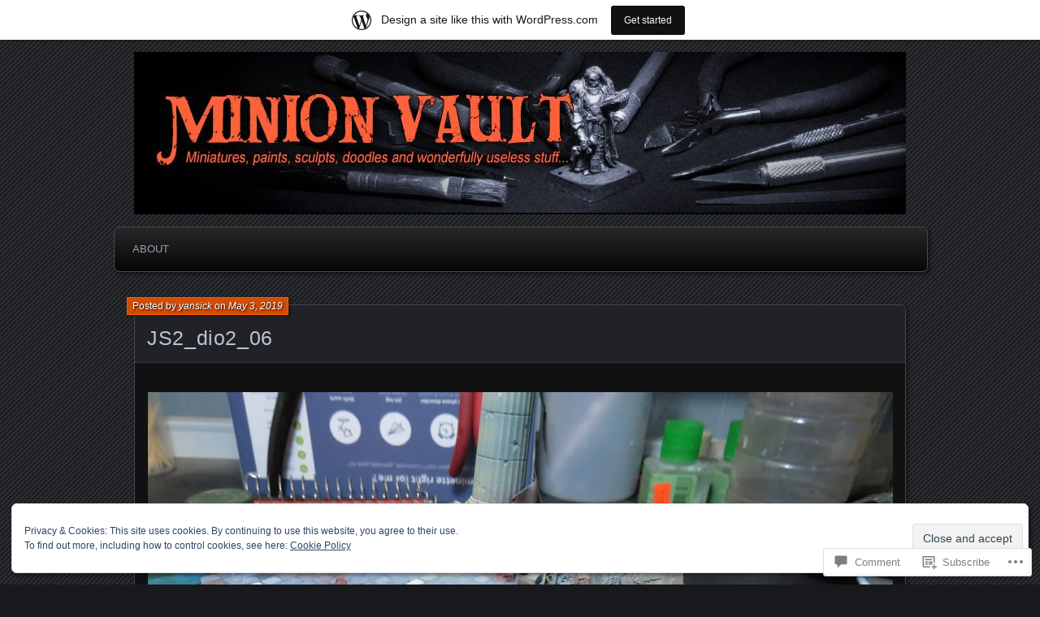

--- FILE ---
content_type: application/javascript
request_url: https://minionvault.com/wp-content/mu-plugins/jetpack-mu-wpcom-plugin/sun/jetpack_vendor/automattic/jetpack-mu-wpcom/src/build/verbum-comments/verbum-comments.js?m=1767826947i&minify=false&ver=148924cee16aa0adcb2b
body_size: 32515
content:
(()=>{var e,t,n={405:(e,t,n)=>{"use strict";n.d(t,{v:()=>b});var r=n(6078),o=n(3022),i=n(9839),a=n(2955),s=n(7261),l=n(3684),u=n(9172),c=n(2812),d=n(1395),_=n(421),m=n(7698),p=n(5579),f=n(6799).h,v=n(6799).FK;const h=(0,i.RZ)(()=>Promise.all([n.e(995),n.e(583)]).then(n.bind(n,1582))),b=({shouldShowEmailForm:e})=>{const{mailLoginData:t,isMailFormInvalid:n,shouldStoreEmailData:b}=(0,a.NT)(u.H),g=(0,r.Ul)(!0),y=(0,r.Ul)(!1),C=(0,r.Ul)(!1),w=(0,r.Ul)(!0),k=(0,r.Ul)(!1),S=(0,r.Ul)(null),N=(0,r.HO)(()=>t.value.email||""),T=(0,r.HO)(()=>t.value.author||""),F=(0,r.HO)(()=>t.value.url||""),E=()=>{const e=/^[A-Z0-9._%+-]+@[A-Z0-9.-]+\.[A-Z]{2,}$/i;(0,r.vA)(()=>{g.value=Boolean(N.value)&&Boolean(e.test(N.value)),w.value=Boolean(T.value.length>0)})},L=e=>{t.value={...t.peek(),[e.currentTarget.name]:e.currentTarget.value},E()},{subscribeToComment:x,subscribeToBlog:A}=VerbumComments,[P,I]=(0,a.J0)(!1),[U,O]=(0,a.J0)(!1),[H,M]=(0,a.J0)("instantly"),R=(0,c.ux)(),V=(0,r.QZ)(()=>{const e=R&&g.value&&w.value;n.value=!e});return(0,a.vJ)(()=>{const e=(0,c.ap)();return"guest"===e?.service&&(t.value={...e?.email&&{email:e?.email},...e?.author&&{author:e?.author},...e?.url&&{url:e?.url}},e?.email&&(E(),b.value=!0)),()=>{V()}},[]),f("div",{className:(0,o.A)("verbum-form",{open:e,loading:k.value,"has-profile":S.value})},e&&f("div",{className:"verbum-form__wrapper"},f("div",{className:"verbum-form__content"},f("label",{htmlFor:"verbum-email-form-email",className:"verbum__label"},S?.value?.emailHash?f(i.tY,{fallback:f(l.Ps,null)},f(h,{key:S.value.email,profile:S.value})):f(l.Ps,null),f("input",{id:"verbum-email-form-email",className:(0,o.A)("verbum-form__email",{"invalid-form-data":!1===g.value&&y.value}),type:"email",spellcheck:!1,autoCorrect:"off",autoComplete:"email",required:R,onInput:e=>{y.value=!0,L(e)},value:N,onBlur:async()=>{if(!g.value)return void(S.value=null);if(N.value===S.value?.email)return;if(k.value)return;k.value=!0;const e=await(0,p.E)(N.value);if(k.value=!1,e){const n={};!e.displayName||""!==T.value&&T.value!==S.value?.displayName||(n.author=e.displayName),!e.profileUrl||""!==F.value&&F.value!==S.value?.profileUrl||(n.url=e.profileUrl),Object.keys(n).length>0&&(t.value={...t.peek(),...n},E()),S.value=e}else S.value={email:N.value}},name:"email",placeholder:`${(0,s.T)("Email")} ${(0,s.T)("(Address never made public)")}`})),f("label",{htmlFor:"verbum-email-form-name",className:"verbum__label"},f(l.SX,null),f("input",{id:"verbum-email-form-name",className:(0,o.A)("verbum-form__name",{"invalid-form-data":!1===w.value&&C.value}),type:"text",spellcheck:!1,autoCorrect:"off",autoComplete:"name",required:R,onInput:e=>{C.value=!0,L(e)},value:T,name:"author",placeholder:(0,s.T)("Name")})),f("label",{htmlFor:"verbum-email-form-website",className:"verbum__label"},f(l.A_,null),f("input",{id:"verbum-email-form-website",className:"verbum-form__website",type:"text",spellcheck:!1,autoCorrect:"off",name:"url",onInput:L,value:F,placeholder:`${(0,s.T)("Website")} (${(0,s.T)("Optional")})`})),(x||A)&&f("div",{className:"verbum-form__subscriptions verbum-subscriptions__options"},A&&f(_.I,{handleOnChange:e=>{"frequency"===e.type?M(e.value):"subscribe"===e.type&&O(e.value)},isChecked:U,selectedOption:H}),x&&f(d.s,{handleOnChange:()=>I(!P),isChecked:P,disabled:!1})),f(m.H,null),f("div",{className:"verbum-user__submit__identity"},f("input",{type:"hidden",name:"hc_post_as",value:"guest"}),P&&f("input",{type:"hidden",name:"subscribe",value:"subscribe"}),U&&f(v,null,f("input",{type:"hidden",name:"subscribe_blog",value:"subscribe"}),f("input",{type:"hidden",name:"delivery_frequency",value:H}),f("input",{type:"hidden",name:"sub-type",value:"verbum-subscription-toggle"})),b.value&&f("input",{type:"hidden",name:"wp-comment-cookies-consent",value:"1"})))))}},421:(e,t,n)=>{"use strict";n.d(t,{I:()=>s});var r=n(7261),o=n(9364),i=n(5593),a=n(6799).h;const s=({handleOnChange:e,isChecked:t,selectedOption:n,disabled:s=!1})=>{const l=a("div",{className:"verbum-toggle-control__label"},a("p",{className:"primary"},(0,r.T)("Email me new posts")));return a("div",{className:"frequency-radio-group"},a(o._,{id:"new-posts-email",checked:t,label:l,disabled:s,onChange:t=>{e({type:"subscribe",value:t,trackSource:"verbum-toggle"})}}),a(i.u,{isChecked:t,selectedOption:n,onChange:t=>{e({type:"frequency",value:t,trackSource:"verbum-toggle"})},label:null,disabled:s}))}},425:(e,t,n)=>{"use strict";n.d(t,{q:()=>o});var r=n(6799).h;const o=()=>r("svg",{width:"20",height:"20",viewBox:"0 0 20 20",fill:"none",xmlns:"http://www.w3.org/2000/svg"},r("path",{fillRule:"evenodd",clipRule:"evenodd",d:"M19.2308 9.99981C19.2308 4.91366 15.0862 0.769043 10.0001 0.769043C4.90467 0.769043 0.769287 4.91366 0.769287 9.99981C0.769287 15.0952 4.90467 19.2306 10.0001 19.2306C15.0862 19.2306 19.2308 15.0952 19.2308 9.99981ZM7.95083 14.9567L4.80313 6.51058C5.31083 6.49212 5.88313 6.43674 5.88313 6.43674C6.34467 6.38135 6.28929 5.39366 5.82775 5.41212C5.82775 5.41212 4.48929 5.51366 3.64006 5.51366C3.4739 5.51366 3.29852 5.51366 3.10467 5.50443C4.57236 3.25212 7.11083 1.79366 10.0001 1.79366C12.1508 1.79366 14.1077 2.59674 15.5847 3.95366C14.957 3.85212 14.0616 4.31366 14.0616 5.41212C14.0616 6.01026 14.3801 6.52347 14.7382 7.10048C14.7891 7.18242 14.8407 7.26565 14.8924 7.35058C15.2154 7.91366 15.4001 8.60597 15.4001 9.62135C15.4001 10.9967 14.1077 14.2367 14.1077 14.2367L11.3108 6.51058C11.8093 6.49212 12.0677 6.35366 12.0677 6.35366C12.5293 6.3075 12.4739 5.19981 12.0124 5.2275C12.0124 5.2275 10.6831 5.33827 9.81544 5.33827C9.01236 5.33827 7.66467 5.2275 7.66467 5.2275C7.20313 5.19981 7.14775 6.3352 7.60929 6.35366L8.45852 6.4275L9.62159 9.5752L7.95083 14.9567ZM16.8602 9.94619L16.8401 9.99981C16.1713 11.7605 15.5075 13.5364 14.8451 15.3087L14.845 15.309L14.8448 15.3093C14.6113 15.9341 14.378 16.5583 14.1447 17.1814C16.6093 15.7598 18.2062 13.0367 18.2062 9.99981C18.2062 8.57827 17.8831 7.2675 17.237 6.07674C17.5147 8.20894 17.0881 9.34123 16.8602 9.94617L16.8602 9.94619ZM6.40006 17.4675C3.64929 16.1383 1.7939 13.2583 1.7939 9.99981C1.7939 8.79981 2.00621 7.71058 2.45852 6.68597L3.28801 8.95912C4.32263 11.7949 5.35847 14.6341 6.40006 17.4675ZM12.5016 17.7906L10.1201 11.3475C9.68129 12.6419 9.23927 13.9362 8.79593 15.2344C8.4931 16.1212 8.18965 17.0097 7.88621 17.9014C8.55083 18.1044 9.27083 18.206 10.0001 18.206C10.877 18.206 11.7077 18.0583 12.5016 17.7906Z",fill:"white"}))},633:(e,t,n)=>{"use strict";n.d(t,{f:()=>i});var r=n(6799),o=n(6799).h;function i({name:e="frequency-toggle",initialOptions:t,onChange:n,selectedOption:i,disabled:a}){return o("div",{className:"verbum-frequency-toggle"},o("fieldset",{className:"fieldset",disabled:a},t.map((t,s)=>o(r.FK,{key:s},o("input",{"aria-hidden":"true","aria-checked":!!t.checked,type:"radio",name:e,id:t.value,value:t.value,checked:t.value===i,onChange:()=>n(t.value),disabled:a}),o("label",{"aria-label":t.value,htmlFor:t.value,className:"label-wrapper"},o("span",{className:"text",role:"radio","aria-checked":t.value===i},t.label))))))}},683:(e,t,n)=>{"use strict";n.d(t,{g:()=>o});var r=n(6799).h;const o=()=>r("svg",{width:"20",height:"20",viewBox:"0 0 18 18",fill:"none",stroke:"white",strokeWidth:"1.25",xmlns:"http://www.w3.org/2000/svg"},r("path",{d:"M3 3H15C15.825 3 16.5 3.675 16.5 4.5V13.5C16.5 14.325 15.825 15 15 15H3C2.175 15 1.5 14.325 1.5 13.5V4.5C1.5 3.675 2.175 3 3 3Z"}),r("path",{d:"M16.5 4.5L9 9.75L1.5 4.5"}))},741:(e,t,n)=>{"use strict";n.d(t,{m:()=>m});var r=n(3022),o=n(9839),i=n(2955),a=n(7261),s=n(9172),l=n(2812),u=n(6555),c=n(6799).h,d=n(6799).FK;const _=e=>({path:"/verbum/embed",query:`embed_url=${encodeURIComponent(e)}&embed_nonce=${encodeURIComponent(VerbumComments.embedNonce)}`,apiNamespace:"wpcom/v2"}),m=(0,o.Rf)(({handleOnKeyUp:e},t)=>{const{commentParent:n,commentValue:o}=(0,i.NT)(s.H),[m,p]=(0,i.J0)(null),[f,v]=(0,i.J0)(!1);return(0,i.vJ)(()=>{setTimeout(()=>{v(VerbumComments.enableBlocks&&(0,l.VX)())})},[]),c("div",{className:"comment-form-field comment-textarea"},c("div",{id:"comment-form-comment",className:"block-editor"},c(d,null,f&&"LOADED"!==m&&c(u.p,{onClick:async function(){if(!m){p("LOADING");try{await import("https://widgets.wp.com/verbum-block-editor/block-editor.min.js?from=jetpack&ver="+VerbumComments.vbeCacheBuster),verbumBlockEditor.attachGutenberg(t.current,t=>{o.value=t,e()},VerbumComments.isRTL,_,"dark"===VerbumComments.colorScheme),setTimeout(()=>p("LOADED"),100)}catch{p("ERROR"),v(!1)}}},loading:"LOADING"===m}),c("textarea",{value:o.value,onInput:e=>{(e=>{e.currentTarget.style.height="auto",e.currentTarget.style.height=e.currentTarget.scrollHeight+"px"})(e),o.value=e.currentTarget.value},onKeyUp:e,id:"comment",name:"comment",ref:t,className:(0,r.A)({"editor-enabled":f}),style:{resize:"none",width:"100%",overflow:"hidden"},placeholder:n.value?(0,a.T)("Write a reply..."):(0,a.T)("Write a comment...")}))))})},808:(e,t,n)=>{"use strict";n.d(t,{Q:()=>d});var r=n(3022),o=n(2955),i=n(7261),a=n(9172),s=n(2812),l=n(8922),u=n(8823),c=n(6799).h;const d=({closeModalHandler:e,email:t})=>{const{userInfo:n,userLoggedIn:d,commentUrl:_,subscribeModalStatus:m}=(0,o.NT)(a.H),[p,f]=(0,o.J0)(),[v,h]=(0,o.J0)(!1),b=d.value?l.D:u.E,g=(0,o.li)(null),y=()=>{f("LOADING"),e()},C=e=>{g.current&&g.current===e.target&&(e=>{e.preventDefault(),y()})(e)};return(0,o.vJ)(()=>(document.addEventListener("click",C),()=>{document.removeEventListener("click",C)}),[]),(0,o.vJ)(()=>{const e=n.value?.uid||0,t=(0,s.Tt)(e);(0,s.te)(t+1,e)},[n]),_.value?"showed"!==m.value&&_.value?(e(),null):"LOADING"===p?c("div",{className:"verbum-simple-subscribe-modal loading-your-comments"},c("div",{className:"verbum-simple-subscribe-modal__content"},c("h2",null,(0,i.T)("Loading your comment...")))):c("div",{ref:g,className:"verbum-simple-subscribe-modal"},c("div",{className:(0,r.A)("verbum-simple-subscribe-modal__content",{"has-iframe":v})},c(b,{subscribeState:p,setSubscribeState:f,closeModalHandler:y,email:t,setHasIframe:h}))):d.value?c(l.S,null):(m.value=(0,s.rW)(!1,0),null)}},1194:(e,t,n)=>{"use strict";n.d(t,{A_:()=>i,Ps:()=>s,SX:()=>a,bm:()=>o});var r=n(6799).h;const o=()=>r("svg",{xmlns:"http://www.w3.org/2000/svg",viewBox:"0 0 24 24","aria-hidden":"true",width:"24",height:"24",focusable:"false"},r("path",{d:"M12 13.06l3.712 3.713 1.061-1.06L13.061 12l3.712-3.712-1.06-1.06L12 10.938 8.288 7.227l-1.061 1.06L10.939 12l-3.712 3.712 1.06 1.061L12 13.061z"})),i=()=>r("svg",{width:"16",height:"16",viewBox:"0 0 16 16",fill:"none",xmlns:"http://www.w3.org/2000/svg"},r("g",{opacity:".8"},r("path",{d:"M12.7818 2H4.06208C3.37411 2 2.81641 2.59695 2.81641 3.33333V12.6667C2.81641 13.403 3.37411 14 4.06208 14H12.7818C13.4698 14 14.0275 13.403 14.0275 12.6667V3.33333C14.0275 2.59695 13.4698 2 12.7818 2Z",stroke:"var(--verbum-font-color)",strokeWidth:"1.33333",strokeLinecap:"round",strokeLinejoin:"round"}),r("path",{d:"M2.81641 6H14.0275",stroke:"var(--verbum-font-color)",strokeWidth:"1.33333",strokeLinecap:"round",strokeLinejoin:"round"}),r("path",{d:"M6.55347 14V6",stroke:"var(--verbum-font-color)",strokeWidth:"1.33333",strokeLinecap:"round",strokeLinejoin:"round"}))),a=()=>r("svg",{width:"16",height:"16",viewBox:"0 0 16 16",fill:"none",xmlns:"http://www.w3.org/2000/svg"},r("g",{opacity:".8"},r("path",{d:"M13.4049 14V12.6667C13.4049 11.9594 13.1424 11.2811 12.6752 10.781C12.2079 10.281 11.5742 10 10.9135 10H5.9308C5.27006 10 4.63637 10.281 4.16915 10.781C3.70193 11.2811 3.43945 11.9594 3.43945 12.6667V14",stroke:"var(--verbum-font-color)",strokeWidth:"1.33333",strokeLinecap:"round",strokeLinejoin:"round"}),r("path",{d:"M8.42201 7.33333C9.79795 7.33333 10.9134 6.13943 10.9134 4.66667C10.9134 3.19391 9.79795 2 8.42201 2C7.04608 2 5.93066 3.19391 5.93066 4.66667C5.93066 6.13943 7.04608 7.33333 8.42201 7.33333Z",stroke:"var(--verbum-font-color)",strokeWidth:"1.33333",strokeLinecap:"round",strokeLinejoin:"round"}))),s=()=>r("svg",{width:"16",height:"16",viewBox:"0 0 16 16",fill:"none",xmlns:"http://www.w3.org/2000/svg"},r("g",{opacity:".8",clipPath:"url(#clip0_330_1490)"},r("path",{d:"M3.43928 2.66675H13.4047C14.0898 2.66675 14.6504 3.26675 14.6504 4.00008V12.0001C14.6504 12.7334 14.0898 13.3334 13.4047 13.3334H3.43928C2.75416 13.3334 2.1936 12.7334 2.1936 12.0001V4.00008C2.1936 3.26675 2.75416 2.66675 3.43928 2.66675Z",stroke:"var(--verbum-font-color)",strokeWidth:"1.33333",strokeLinecap:"round",strokeLinejoin:"round"}),r("path",{d:"M14.6504 4L8.42198 8.66667L2.1936 4",stroke:"var(--verbum-font-color)",strokeWidth:"1.33333",strokeLinecap:"round",strokeLinejoin:"round"})),r("defs",null,r("clipPath",{id:"clip0_330_1490"},r("rect",{width:"14.9481",height:"16",fill:"white",transform:"translate(0.947998)"}))))},1309:(e,t,n)=>{var r=n(3315),o=n(7110);function i(e,t){if(t)if("number"==typeof t)a(e,t);else{t.status_code&&a(e,t.status_code),t.error&&(e.name=l(t.error)),t.error_description&&(e.message=t.error_description);var n=t.errors;if(n)i(e,n.length?n[0]:n);for(var r in t)e[r]=t[r];e.status&&(t.method||t.path)&&s(e)}}function a(e,t){e.name=l(o[t]),e.status=e.statusCode=t,s(e)}function s(e){var t=e.status,n=e.method,r=e.path,o=t+" status code",i=n||r;i&&(o+=' for "'),n&&(o+=n),i&&(o+=" "),r&&(o+=r),i&&(o+='"'),e.message=o}function l(e){return r(String(e).replace(/error$/i,""),"error")}e.exports=function e(){for(var t=new Error,n=0;n<arguments.length;n++)i(t,arguments[n]);"function"==typeof Error.captureStackTrace&&Error.captureStackTrace(t,e);return t}},1395:(e,t,n)=>{"use strict";n.d(t,{s:()=>a});var r=n(7261),o=n(9364),i=n(6799).h;const a=({isChecked:e,handleOnChange:t,disabled:n})=>{const a=i("div",{className:"verbum-toggle-control__label"},i("p",{className:"primary"},(0,r.T)("Email me new comments")));return i("div",null,i(o._,{disabled:n,id:"new-comment-email",checked:e,label:a,onChange:t}))}},1401:(e,t,n)=>{"use strict";n.d(t,{A:()=>i});var r=n(2955),o=n(9172);function i(e){const{commentParent:t}=(0,r.NT)(o.H);(0,r.vJ)(()=>{const n=e.querySelector("#comment_parent");if(!e||!n)return;t.value=Number(n.getAttribute("value"));const r=new MutationObserver(e=>{e.forEach(e=>{"attributes"===e.type&&e.target===n&&(t.value=Number(n.getAttribute("value")))})});return r.observe(e,{attributes:!0,subtree:!0}),()=>{r.disconnect()}},[e,t])}},1621:e=>{"use strict";e.exports=function(){var e=[].map.call(arguments,function(e){return e.trim()}).filter(function(e){return e.length}).join("-");return e.length?1!==e.length&&/[_.\- ]+/.test(e)?e.replace(/^[_.\- ]+/,"").toLowerCase().replace(/[_.\- ]+(\w|$)/g,function(e,t){return t.toUpperCase()}):e[0]===e[0].toLowerCase()&&e.slice(1)!==e.slice(1).toLowerCase()?e:e.toLowerCase():""}},2262:(e,t,n)=>{"use strict";n.d(t,{A:()=>s});var r=n(2955),o=n(6487),i=n(9172);const a=async()=>{const{siteId:e}=VerbumComments;return!!e&&await(0,o.Ay)({path:`/read/sites/${e}/subscription-details?post_id=${encodeURIComponent(VerbumComments.postId)}`,apiNamespace:"wpcom/v2",apiVersion:"2"})};function s(){const{subscriptionSettings:e}=(0,r.NT)(i.H),{siteId:t}=VerbumComments,[n,s]=(0,r.J0)(!0),l=()=>{e.value={email:{send_posts:!1,send_comments:!1,post_delivery_frequency:"daily"}}};(0,r.vJ)(()=>{s(!0),a().then(t=>{s(!1),t.delivery_methods?e.value=t.delivery_methods:l()}).catch(e=>{"Blog subscription not found"===e.message&&l()}).finally(()=>{s(!1)})},[]);return{subscriptionSettingsIsLoading:n,setEmailPostsSubscription:async function(n){let r;"frequency"===n.type?r=await(0,o.Ay)({path:`/read/site/${t}/post_email_subscriptions/update`,apiVersion:"1.2",method:"POST",body:{delivery_frequency:n.value,track_source:n.trackSource}}):"subscribe"===n.type&&(r=await(0,o.Ay)({path:`/read/site/${t}/post_email_subscriptions/${n.value?"new":"delete"}/`,apiVersion:"1.2",method:"POST",body:{track_source:n.trackSource}}));const i=e.peek();r.success&&(e.value={...i,email:{...i.email,send_posts:r.subscribed,post_delivery_frequency:r.subscription?.delivery_frequency??"instantly"}})},setCommentSubscription:async n=>{const r=await(0,o.Ay)({path:`/read/site/${t}/comment_email_subscriptions/${n?"new":"delete"}/?post_id=${encodeURIComponent(VerbumComments.postId)}`,apiVersion:"1.2",method:"POST"}),i=e.peek();r.success&&(e.value={...i,email:{...i.email,send_comments:r.subscribed}})},setNotificationSubscription:async n=>{const r=await(0,o.Ay)({path:`/read/sites/${t}/notification-subscriptions/${n?"new":"delete"}`,apiVersion:"2",apiNamespace:"wpcom/v2",method:"POST"}),i=e.peek();r.success&&(e.value={...i,notification:{send_posts:r.subscribed}})}}}},2726:(e,t,n)=>{"use strict";n.d(t,{f:()=>o});var r=n(6799).h;const o=()=>r("svg",{width:"20",height:"20",viewBox:"0 0 10 17",xmlns:"http://www.w3.org/2000/svg"},r("path",{fillRule:"evenodd",clipRule:"evenodd",d:"M2.84218 15.9999C3.44716 16.1778 4.08743 16.2733 4.75001 16.2733C5.20581 16.2733 5.65106 16.2281 6.08153 16.142V9.39181H8.78251L9.188 6.32584H6.08153V4.37153C6.08153 3.476 6.34613 2.87706 7.63476 2.87706H9.29682V0.134123C8.49275 0.0505405 7.68483 0.00986426 6.87647 0.0122656C6.33527 -0.0317257 5.791 0.042937 5.28141 0.231078C4.77182 0.419219 4.30909 0.716336 3.92531 1.10183C3.54153 1.48733 3.24588 1.95198 3.05885 2.46357C2.87182 2.97517 2.79789 3.52146 2.84218 4.06459V6.32469H0.133179V9.39066H2.84218V15.9999Z",fill:"white"}))},2812:(e,t,n)=>{"use strict";n.d(t,{Hw:()=>_,Tt:()=>l,VX:()=>s,Wg:()=>i,YS:()=>a,ap:()=>p,md:()=>f,p1:()=>d,rW:()=>c,sA:()=>m,te:()=>u,ux:()=>v});var r=n(7261),o=n(3684);const i={wordpress:{cookieName:"wpc_wpc",name:"WordPress.com",popup:",height=980,width=500",icon:o.qo,class:"wordpress-login"},facebook:{cookieName:"wpc_fbc",name:"Facebook",popup:",height=650,width=750",icon:o.f1,class:"facebook-login"},mail:{name:(0,r.T)("Email"),icon:o.gE,class:"mail-login"}},a=()=>!!document.cookie.includes("wpc_")||(document.cookie="verbum_test=1; SameSite=None; Secure",!!document.cookie.includes("verbum_test"));function s(){return 1e3*(3e4/VerbumComments.fullyLoadedTime)>15e3}function l(e){const t="verbum_subscription_modal_counter_"+e,n=document.cookie.split("; ").find(e=>e.startsWith(`${t}=`))?.split("=")[1];return n?parseInt(n):0}function u(e,t){const n="verbum_subscription_modal_counter_"+t;document.cookie=`${n}=${e}; SameSite=None; Secure; path=/`}function c(e,t){const{subscribeToBlog:n}=VerbumComments;if(!a())return"hidden_cookies_disabled";if(!n)return"hidden_subscribe_not_enabled";if(e)return"hidden_already_subscribed";return l(t)>5?"hidden_views_limit":"showed"}function d(e){const t=(new DOMParser).parseFromString(e,"text/html");return""===t.documentElement.textContent.trim()&&!t.querySelector("img")}const _=window.location.hostname.endsWith(".wordpress.com")?" Domain=.wordpress.com":"",m=e=>{let t;const{service:n}=e;"wordpress"===n?t="wpc_wpc":"facebook"===n?t="wpc_fbc":"guest"===n&&(t="wpc_guest");const r=new URLSearchParams({...e,...e?.avatar&&{avatar:encodeURIComponent(e.avatar)},...e?.email&&{email:encodeURIComponent(e.email)},...e?.logout_url&&{logout_url:encodeURIComponent(e.logout_url)},...e?.uid&&{uid:e.uid.toString()},...e?.url&&{url:encodeURIComponent(e.url)}}).toString();document.cookie=`${t}=${r}; path=/; SameSite=None; Secure=True;${_}`},p=()=>{let e={service:"guest"};const t=document.cookie.split("; ");for(let n=0;n<t.length;n++){const r=t[n].trim();if(r.startsWith("wpc_")){const t=r.slice(0,7);let n="guest";"wpc_wpc"===t?n="wordpress":"wpc_fbc"===t&&(n="facebook");const o=r.slice(8);if(e=o&&{service:n,...Object.fromEntries(new URLSearchParams(decodeURIComponent(o)))},"wordpress"===n){const t=new URL(e.avatar);e.avatar=t.origin+t.pathname+"?s=64"}}}return e},f=()=>VerbumComments.subscribeToComment||VerbumComments.subscribeToBlog,v=()=>VerbumComments.requireNameEmail||VerbumComments.commentRegistration},2955:(e,t,n)=>{"use strict";n.d(t,{Bi:()=>E,J0:()=>b,Kr:()=>S,MN:()=>F,NT:()=>T,Nf:()=>C,WO:()=>g,Yn:()=>k,hb:()=>N,li:()=>w,vJ:()=>y});var r,o,i,a,s=n(6799),l=0,u=[],c=s.fF,d=c.__b,_=c.__r,m=c.diffed,p=c.__c,f=c.unmount,v=c.__ǃ;function h(e,t){c.__h&&c.__h(o,e,l||t),l=0;var n=o.__H||(o.__H={__ǃ:[],__h:[]});return e>=n.__ǃ.length&&n.__ǃ.push({}),n.__ǃ[e]}function b(e){return l=1,g(O,e)}function g(e,t,n){var i=h(r++,2);if(i.t=e,!i.__c&&(i.__ǃ=[n?n(t):O(void 0,t),function(e){var t=i.__N?i.__N[0]:i.__ǃ[0],n=i.t(t,e);t!==n&&(i.__N=[n,i.__ǃ[1]],i.__c.setState({}))}],i.__c=o,!o.__f)){var a=function(e,t,n){if(!i.__c.__H)return!0;var r=i.__c.__H.__ǃ.filter(function(e){return!!e.__c});if(r.every(function(e){return!e.__N}))return!s||s.call(this,e,t,n);var o=i.__c.props!==e;return r.forEach(function(e){if(e.__N){var t=e.__ǃ[0];e.__ǃ=e.__N,e.__N=void 0,t!==e.__ǃ[0]&&(o=!0)}}),s&&s.call(this,e,t,n)||o};o.__f=!0;var s=o.shouldComponentUpdate,l=o.componentWillUpdate;o.componentWillUpdate=function(e,t,n){if(this.__e){var r=s;s=void 0,a(e,t,n),s=r}l&&l.call(this,e,t,n)},o.shouldComponentUpdate=a}return i.__N||i.__ǃ}function y(e,t){var n=h(r++,3);!c.__s&&U(n.__H,t)&&(n.__ǃ=e,n.u=t,o.__H.__h.push(n))}function C(e,t){var n=h(r++,4);!c.__s&&U(n.__H,t)&&(n.__ǃ=e,n.u=t,o.__h.push(n))}function w(e){return l=5,S(function(){return{current:e}},[])}function k(e,t,n){l=6,C(function(){if("function"==typeof e){var n=e(t());return function(){e(null),n&&"function"==typeof n&&n()}}if(e)return e.current=t(),function(){return e.current=null}},null==n?n:n.concat(e))}function S(e,t){var n=h(r++,7);return U(n.__H,t)&&(n.__ǃ=e(),n.__H=t,n.__h=e),n.__ǃ}function N(e,t){return l=8,S(function(){return e},t)}function T(e){var t=o.context[e.__c],n=h(r++,9);return n.c=e,t?(null==n.__ǃ&&(n.__ǃ=!0,t.sub(o)),t.props.value):e.__ǃ}function F(e,t){c.useDebugValue&&c.useDebugValue(t?t(e):e)}function E(){var e=h(r++,11);if(!e.__ǃ){for(var t=o.__v;null!==t&&!t.__m&&null!==t.__ǃ;)t=t.__ǃ;var n=t.__m||(t.__m=[0,0]);e.__ǃ="P"+n[0]+"-"+n[1]++}return e.__ǃ}function L(){for(var e;e=u.shift();)if(e.__P&&e.__H)try{e.__H.__h.forEach(P),e.__H.__h.forEach(I),e.__H.__h=[]}catch(t){e.__H.__h=[],c.__e(t,e.__v)}}c.__b=function(e){o=null,d&&d(e)},c.__ǃ=function(e,t){e&&t.__k&&t.__k.__m&&(e.__m=t.__k.__m),v&&v(e,t)},c.__r=function(e){_&&_(e),r=0;var t=(o=e.__c).__H;t&&(i===o?(t.__h=[],o.__h=[],t.__ǃ.forEach(function(e){e.__N&&(e.__ǃ=e.__N),e.u=e.__N=void 0})):(t.__h.forEach(P),t.__h.forEach(I),t.__h=[],r=0)),i=o},c.diffed=function(e){m&&m(e);var t=e.__c;t&&t.__H&&(t.__H.__h.length&&(1!==u.push(t)&&a===c.requestAnimationFrame||((a=c.requestAnimationFrame)||A)(L)),t.__H.__ǃ.forEach(function(e){e.u&&(e.__H=e.u),e.u=void 0})),i=o=null},c.__c=function(e,t){t.some(function(e){try{e.__h.forEach(P),e.__h=e.__h.filter(function(e){return!e.__ǃ||I(e)})}catch(n){t.some(function(e){e.__h&&(e.__h=[])}),t=[],c.__e(n,e.__v)}}),p&&p(e,t)},c.unmount=function(e){f&&f(e);var t,n=e.__c;n&&n.__H&&(n.__H.__ǃ.forEach(function(e){try{P(e)}catch(e){t=e}}),n.__H=void 0,t&&c.__e(t,n.__v))};var x="function"==typeof requestAnimationFrame;function A(e){var t,n=function(){clearTimeout(r),x&&cancelAnimationFrame(t),setTimeout(e)},r=setTimeout(n,35);x&&(t=requestAnimationFrame(n))}function P(e){var t=o,n=e.__c;"function"==typeof n&&(e.__c=void 0,n()),o=t}function I(e){var t=o;e.__c=e.__ǃ(),o=t}function U(e,t){return!e||e.length!==t.length||t.some(function(t,n){return t!==e[n]})}function O(e,t){return"function"==typeof t?t(e):t}},3022:(e,t,n)=>{"use strict";function r(e){var t,n,o="";if("string"==typeof e||"number"==typeof e)o+=e;else if("object"==typeof e)if(Array.isArray(e)){var i=e.length;for(t=0;t<i;t++)e[t]&&(n=r(e[t]))&&(o&&(o+=" "),o+=n)}else for(n in e)e[n]&&(o&&(o+=" "),o+=n);return o}n.d(t,{A:()=>o});const o=function(){for(var e,t,n=0,o="",i=arguments.length;n<i;n++)(e=arguments[n])&&(t=r(e))&&(o&&(o+=" "),o+=t);return o}},3101:(e,t,n)=>{"use strict";n.d(t,{O:()=>a});var r=n(7261),o=n(9364),i=n(6799).h;const a=({isChecked:e,handleOnChange:t,disabled:n=!1})=>{const a=i("div",{className:"verbum-toggle-control__label"},i("p",{className:"primary"},(0,r.T)("Notify me of new posts")),i("p",{className:"secondary"},(0,r.T)("Receive web and mobile notifications for posts on this site.")));return i("div",null,i(o._,{disabled:n,id:"new-posts-notifications",checked:e,label:a,onChange:e=>{t(e)}}))}},3212:(e,t,n)=>{e.exports=function(e){function t(e){let n,o,i,a=null;function s(...e){if(!s.enabled)return;const r=s,o=Number(new Date),i=o-(n||o);r.diff=i,r.prev=n,r.curr=o,n=o,e[0]=t.coerce(e[0]),"string"!=typeof e[0]&&e.unshift("%O");let a=0;e[0]=e[0].replace(/%([a-zA-Z%])/g,(n,o)=>{if("%%"===n)return"%";a++;const i=t.formatters[o];if("function"==typeof i){const t=e[a];n=i.call(r,t),e.splice(a,1),a--}return n}),t.formatArgs.call(r,e);(r.log||t.log).apply(r,e)}return s.namespace=e,s.useColors=t.useColors(),s.color=t.selectColor(e),s.extend=r,s.destroy=t.destroy,Object.defineProperty(s,"enabled",{enumerable:!0,configurable:!1,get:()=>null!==a?a:(o!==t.namespaces&&(o=t.namespaces,i=t.enabled(e)),i),set:e=>{a=e}}),"function"==typeof t.init&&t.init(s),s}function r(e,n){const r=t(this.namespace+(void 0===n?":":n)+e);return r.log=this.log,r}function o(e,t){let n=0,r=0,o=-1,i=0;for(;n<e.length;)if(r<t.length&&(t[r]===e[n]||"*"===t[r]))"*"===t[r]?(o=r,i=n,r++):(n++,r++);else{if(-1===o)return!1;r=o+1,i++,n=i}for(;r<t.length&&"*"===t[r];)r++;return r===t.length}return t.debug=t,t.default=t,t.coerce=function(e){if(e instanceof Error)return e.stack||e.message;return e},t.disable=function(){const e=[...t.names,...t.skips.map(e=>"-"+e)].join(",");return t.enable(""),e},t.enable=function(e){t.save(e),t.namespaces=e,t.names=[],t.skips=[];const n=("string"==typeof e?e:"").trim().replace(/\s+/g,",").split(",").filter(Boolean);for(const e of n)"-"===e[0]?t.skips.push(e.slice(1)):t.names.push(e)},t.enabled=function(e){for(const n of t.skips)if(o(e,n))return!1;for(const n of t.names)if(o(e,n))return!0;return!1},t.humanize=n(4997),t.destroy=function(){console.warn("Instance method `debug.destroy()` is deprecated and no longer does anything. It will be removed in the next major version of `debug`.")},Object.keys(e).forEach(n=>{t[n]=e[n]}),t.names=[],t.skips=[],t.formatters={},t.selectColor=function(e){let n=0;for(let t=0;t<e.length;t++)n=(n<<5)-n+e.charCodeAt(t),n|=0;return t.colors[Math.abs(n)%t.colors.length]},t.enable(t.load()),t}},3307:(e,t,n)=>{"use strict";n.d(t,{A:()=>l});var r=n(2955),o=n(6487),i=n(9172),a=n(2812);const s=window.location.hostname.endsWith(".wordpress.com")?" Domain=.wordpress.com":"";function l(){const[e,t]=(0,r.J0)(),{userInfo:n}=(0,r.NT)(i.H);if((0,r.vJ)(()=>{(0,o.Ay)({path:"/verbum/auth",apiNamespace:"wpcom/v2"}).then(e=>{n.value=e}).catch(()=>{})},[]),VerbumComments.isJetpackCommentsLoggedIn)return n.value={avatar:VerbumComments.jetpackAvatar,name:VerbumComments.jetpackUsername,access_token:VerbumComments.jetpackSignature,uid:VerbumComments.jetpackUserId,service:"jetpack"},{login:null,loginWindowRef:e,logout:null};return{login:async e=>{const{connectURL:r}=VerbumComments,o=new BroadcastChannel("verbum_post_message"),i=window.open(`${r}&blog_id=${VerbumComments.siteId}&post_id=${VerbumComments.postId}&service=${e}`,"VerbumCommentsLogin",`status=0,toolbar=0,location=1,menubar=0,directories=0,resizable=1,scrollbars=0${a.Wg[e].popup}`),s=t=>{if((t.origin===document.location.origin||t.origin.endsWith(".wordpress.com"))&&t.data.service===e&&t.data.access_token){n.value=t.data,(0,a.sA)(t.data);const e=document.getElementById("highlander_comment_nonce");e&&(e.value=t.data.nonce),window.removeEventListener("message",s),i?.closed||i.close()}};window.addEventListener("message",s),o.addEventListener("message",s);const l=setInterval(()=>{i?.closed&&(clearInterval(l),t(void 0),window.removeEventListener("message",s),o.removeEventListener("message",s),o.close())},100);t(i)},loginWindowRef:e,logout:()=>{const e=n.value?.service,t=a.Wg[e].cookieName;document.cookie=`${t}=; expires=Thu, 01 Jan 1970 00:00:00 UTC; path=/; SameSite=None; Secure=True;${s}`}}}},3315:(e,t,n)=>{"use strict";var r=n(1621);e.exports=function(){var e=r.apply(r,arguments);return e.charAt(0).toUpperCase()+e.slice(1)}},3552:(e,t,n)=>{"use strict";n.d(t,{Q:()=>b});var r=n(6072),o=n.n(r),i=n(3022),a=n(2955),s=n(2262),l=n(7261),u=n(3684),c=n(9172),d=n(2812),_=n(1395),m=n(421),p=n(3101),f=n(6799).h,v=n(6799).FK;function h(e,t){return e.replace("%s",t)}const b=({toggleTray:e,logout:t})=>{const{isTrayOpen:n,subscriptionSettings:r,userInfo:b}=(0,a.NT)(c.H),{setEmailPostsSubscription:g,setCommentSubscription:y,setNotificationSubscription:C}=(0,s.A)(),{subscribeToComment:w,subscribeToBlog:k}=VerbumComments,{email:S,notification:N}=r.value??{},T=b.value.email&&(w||k);let F="textarea";VerbumComments.enableBlocks&&(F=(0,d.VX)()?"gutenberg":"textarea-slow-connection");const E={href:"",target:"",onClick:t},L=b.value.logout_url||VerbumComments.logoutURL;return"jetpack.wordpress.com"===window.location.host?(E.href=L+"&redirect_to="+window.location.hash.match(/#parent=(.*)/)[1],E.target="_parent"):E.href=L+"&redirect_to="+encodeURIComponent(window.location.href),f("div",{className:(0,i.A)("verbum-subscriptions logged-in",{"no-options":!T})},f("div",{className:"verbum-subscriptions__wrapper"},f("div",{className:"verbum-subscriptions__content"},f("div",{className:"verbum-subscriptions__heading"},f("div",null,f("span",{className:"verbum__user-name"},VerbumComments.isJetpackCommentsLoggedIn?`${h((0,l.T)("Logged in as %s"),b.value?.name)}`:f(v,null,b.value.name,` - ${h((0,l.T)("Logged in via %s"),d.Wg[b.value.service]?.name)} - `)),VerbumComments.isJetpackCommentsLoggedIn?null:f("a",o()({tabIndex:n.value?void 0:-1,className:"logout-link"},E),(0,l.T)("Log out"))),f("button",{disabled:!n.value,onClick:t=>{t.preventDefault(),e()},className:"close-button"},f("span",{className:"screen-reader-text"},(0,l.T)("Close")),f(u.bm,null))),T&&f("div",{className:"verbum-subscriptions__options"},k&&f(v,null,"wordpress"===b.value.service&&f(p.O,{handleOnChange:C,isChecked:N?.send_posts,disabled:!n.value}),f(m.I,{disabled:!n.value,handleOnChange:g,isChecked:S?.send_posts,selectedOption:S?.post_delivery_frequency})),w&&f(_.s,{disabled:!n.value,handleOnChange:y,isChecked:S?.send_comments})),f("div",{className:"verbum-user__submit__identity"},f("input",{type:"hidden",name:"hc_post_as",value:b.value.service}),f("input",{type:"hidden",name:"hc_avatar",value:b.value.avatar}),f("input",{type:"hidden",name:"author",value:b.value.name}),f("input",{type:"hidden",name:"email",value:b.value.email}),f("input",{type:"hidden",name:"url",value:b.value.link}),f("input",{type:"hidden",name:"hc_access_token",value:b.value.access_token}),f("input",{type:"hidden",name:"hc_userid",value:b.value.uid}),f("input",{type:"hidden",name:"verbum_loaded_editor",value:F})))))}},3684:(e,t,n)=>{"use strict";n.d(t,{A_:()=>a.A_,Ps:()=>a.Ps,SX:()=>a.SX,bm:()=>a.bm,f1:()=>r.f,gE:()=>i.g,qo:()=>o.q});var r=n(2726),o=n(425),i=n(683),a=n(1194)},4997:e=>{var t=1e3,n=60*t,r=60*n,o=24*r,i=7*o,a=365.25*o;function s(e,t,n,r){var o=t>=1.5*n;return Math.round(e/n)+" "+r+(o?"s":"")}e.exports=function(e,l){l=l||{};var u=typeof e;if("string"===u&&e.length>0)return function(e){if((e=String(e)).length>100)return;var s=/^(-?(?:\d+)?\.?\d+) *(milliseconds?|msecs?|ms|seconds?|secs?|s|minutes?|mins?|m|hours?|hrs?|h|days?|d|weeks?|w|years?|yrs?|y)?$/i.exec(e);if(!s)return;var l=parseFloat(s[1]);switch((s[2]||"ms").toLowerCase()){case"years":case"year":case"yrs":case"yr":case"y":return l*a;case"weeks":case"week":case"w":return l*i;case"days":case"day":case"d":return l*o;case"hours":case"hour":case"hrs":case"hr":case"h":return l*r;case"minutes":case"minute":case"mins":case"min":case"m":return l*n;case"seconds":case"second":case"secs":case"sec":case"s":return l*t;case"milliseconds":case"millisecond":case"msecs":case"msec":case"ms":return l;default:return}}(e);if("number"===u&&isFinite(e))return l.long?function(e){var i=Math.abs(e);if(i>=o)return s(e,i,o,"day");if(i>=r)return s(e,i,r,"hour");if(i>=n)return s(e,i,n,"minute");if(i>=t)return s(e,i,t,"second");return e+" ms"}(e):function(e){var i=Math.abs(e);if(i>=o)return Math.round(e/o)+"d";if(i>=r)return Math.round(e/r)+"h";if(i>=n)return Math.round(e/n)+"m";if(i>=t)return Math.round(e/t)+"s";return e+"ms"}(e);throw new Error("val is not a non-empty string or a valid number. val="+JSON.stringify(e))}},5579:(e,t,n)=>{"use strict";n.d(t,{E:()=>r});const r=async e=>{const t=await(async e=>{const t=(new TextEncoder).encode(e),n=await window.crypto.subtle.digest("SHA-256",t);return Array.from(new Uint8Array(n)).map(e=>e.toString(16).padStart(2,"0")).join("")})(e.toLowerCase());try{const n=await fetch(`https://api.gravatar.com/v3/profiles/${t}?source=hovercard`);if(200!==n.status)return null;return((e,t,n)=>({displayName:e.display_name||"",profileUrl:e?.profile_url||"",avatarUrl:e?.avatar_url||"",email:t,emailHash:n}))(await n.json(),e,t)}catch{return null}}},5593:(e,t,n)=>{"use strict";n.d(t,{u:()=>u});var r=n(2955),o=n(7261),i=n(633),a=n(6799).h,s=n(6799).FK;const l=[{value:"instantly",label:(0,o.T)("Instantly"),checked:!0},{value:"daily",label:(0,o.T)("Daily"),checked:!1},{value:"weekly",label:(0,o.T)("Weekly"),checked:!1}];const u=({selectedOption:e,isChecked:t,onChange:n,disabled:u})=>function(e){const[t,n]=(0,r.J0)(window.matchMedia(e).matches);return(0,r.vJ)(()=>{const t=()=>n(window.matchMedia(e).matches),r=window.matchMedia(e);return r.addEventListener("change",t),()=>{r.addEventListener("change",t)}},[e]),t}("(max-width: 400px)")?a(s,null,a("select",{className:"verbum-email-frequency-select",value:e,onChange:({currentTarget:e})=>n(e.value),title:(0,o.T)("Email me new posts"),disabled:!t||u},l.map(e=>a("option",{key:e.value,value:e.value},e.label)))):a("div",{className:"verbum-email-frequency"},a(i.f,{initialOptions:l,onChange:n,disabled:!t||u,selectedOption:e,name:"frequency-toggle"}))},5900:(e,t,n)=>{"use strict";n.d(t,{EW:()=>g,HN:()=>m,QZ:()=>S,vA:()=>i,vP:()=>p});var r=Symbol.for("preact-signals");function o(){if(u>1)u--;else{for(var e,t=!1;void 0!==l;){var n=l;for(l=void 0,c++;void 0!==n;){var r=n.o;if(n.o=void 0,n.f&=-3,!(8&n.f)&&f(n))try{n.c()}catch(n){t||(e=n,t=!0)}n=r}}if(c=0,u--,t)throw e}}function i(e){if(u>0)return e();u++;try{return e()}finally{o()}}var a=void 0;function s(e){var t=a;a=void 0;try{return e()}finally{a=t}}var l=void 0,u=0,c=0,d=0;function _(e){if(void 0!==a){var t=e.n;if(void 0===t||t.t!==a)return t={i:0,S:e,p:a.s,n:void 0,t:a,e:void 0,x:void 0,r:t},void 0!==a.s&&(a.s.n=t),a.s=t,e.n=t,32&a.f&&e.S(t),t;if(-1===t.i)return t.i=0,void 0!==t.n&&(t.n.p=t.p,void 0!==t.p&&(t.p.n=t.n),t.p=a.s,t.n=void 0,a.s.n=t,a.s=t),t}}function m(e,t){this.v=e,this.i=0,this.n=void 0,this.t=void 0,this.W=null==t?void 0:t.watched,this.Z=null==t?void 0:t.unwatched,this.name=null==t?void 0:t.name}function p(e,t){return new m(e,t)}function f(e){for(var t=e.s;void 0!==t;t=t.n)if(t.S.i!==t.i||!t.S.h()||t.S.i!==t.i)return!0;return!1}function v(e){for(var t=e.s;void 0!==t;t=t.n){var n=t.S.n;if(void 0!==n&&(t.r=n),t.S.n=t,t.i=-1,void 0===t.n){e.s=t;break}}}function h(e){for(var t=e.s,n=void 0;void 0!==t;){var r=t.p;-1===t.i?(t.S.U(t),void 0!==r&&(r.n=t.n),void 0!==t.n&&(t.n.p=r)):n=t,t.S.n=t.r,void 0!==t.r&&(t.r=void 0),t=r}e.s=n}function b(e,t){m.call(this,void 0),this.x=e,this.s=void 0,this.g=d-1,this.f=4,this.W=null==t?void 0:t.watched,this.Z=null==t?void 0:t.unwatched,this.name=null==t?void 0:t.name}function g(e,t){return new b(e,t)}function y(e){var t=e.u;if(e.u=void 0,"function"==typeof t){u++;var n=a;a=void 0;try{t()}catch(t){throw e.f&=-2,e.f|=8,C(e),t}finally{a=n,o()}}}function C(e){for(var t=e.s;void 0!==t;t=t.n)t.S.U(t);e.x=void 0,e.s=void 0,y(e)}function w(e){if(a!==this)throw new Error("Out-of-order effect");h(this),a=e,this.f&=-2,8&this.f&&C(this),o()}function k(e,t){this.x=e,this.u=void 0,this.s=void 0,this.o=void 0,this.f=32,this.name=null==t?void 0:t.name}function S(e,t){var n=new k(e,t);try{n.c()}catch(e){throw n.d(),e}var r=n.d.bind(n);return r[Symbol.dispose]=r,r}m.prototype.brand=r,m.prototype.h=function(){return!0},m.prototype.S=function(e){var t=this,n=this.t;n!==e&&void 0===e.e&&(e.x=n,this.t=e,void 0!==n?n.e=e:s(function(){var e;null==(e=t.W)||e.call(t)}))},m.prototype.U=function(e){var t=this;if(void 0!==this.t){var n=e.e,r=e.x;void 0!==n&&(n.x=r,e.e=void 0),void 0!==r&&(r.e=n,e.x=void 0),e===this.t&&(this.t=r,void 0===r&&s(function(){var e;null==(e=t.Z)||e.call(t)}))}},m.prototype.subscribe=function(e){var t=this;return S(function(){var n=t.value,r=a;a=void 0;try{e(n)}finally{a=r}},{name:"sub"})},m.prototype.valueOf=function(){return this.value},m.prototype.toString=function(){return this.value+""},m.prototype.toJSON=function(){return this.value},m.prototype.peek=function(){var e=a;a=void 0;try{return this.value}finally{a=e}},Object.defineProperty(m.prototype,"value",{get:function(){var e=_(this);return void 0!==e&&(e.i=this.i),this.v},set:function(e){if(e!==this.v){if(c>100)throw new Error("Cycle detected");this.v=e,this.i++,d++,u++;try{for(var t=this.t;void 0!==t;t=t.x)t.t.N()}finally{o()}}}}),b.prototype=new m,b.prototype.h=function(){if(this.f&=-3,1&this.f)return!1;if(32==(36&this.f))return!0;if(this.f&=-5,this.g===d)return!0;if(this.g=d,this.f|=1,this.i>0&&!f(this))return this.f&=-2,!0;var e=a;try{v(this),a=this;var t=this.x();(16&this.f||this.v!==t||0===this.i)&&(this.v=t,this.f&=-17,this.i++)}catch(e){this.v=e,this.f|=16,this.i++}return a=e,h(this),this.f&=-2,!0},b.prototype.S=function(e){if(void 0===this.t){this.f|=36;for(var t=this.s;void 0!==t;t=t.n)t.S.S(t)}m.prototype.S.call(this,e)},b.prototype.U=function(e){if(void 0!==this.t&&(m.prototype.U.call(this,e),void 0===this.t)){this.f&=-33;for(var t=this.s;void 0!==t;t=t.n)t.S.U(t)}},b.prototype.N=function(){if(!(2&this.f)){this.f|=6;for(var e=this.t;void 0!==e;e=e.x)e.t.N()}},Object.defineProperty(b.prototype,"value",{get:function(){if(1&this.f)throw new Error("Cycle detected");var e=_(this);if(this.h(),void 0!==e&&(e.i=this.i),16&this.f)throw this.v;return this.v}}),k.prototype.c=function(){var e=this.S();try{if(8&this.f)return;if(void 0===this.x)return;var t=this.x();"function"==typeof t&&(this.u=t)}finally{e()}},k.prototype.S=function(){if(1&this.f)throw new Error("Cycle detected");this.f|=1,this.f&=-9,y(this),v(this),u++;var e=a;return a=this,w.bind(this,e)},k.prototype.N=function(){2&this.f||(this.f|=2,this.o=l,l=this)},k.prototype.d=function(){this.f|=8,1&this.f||C(this)},k.prototype.dispose=function(){this.d()}},6072:e=>{function t(){return e.exports=t=Object.assign?Object.assign.bind():function(e){for(var t=1;t<arguments.length;t++){var n=arguments[t];for(var r in n)({}).hasOwnProperty.call(n,r)&&(e[r]=n[r])}return e},e.exports.__esModule=!0,e.exports.default=e.exports,t.apply(null,arguments)}e.exports=t,e.exports.__esModule=!0,e.exports.default=e.exports},6078:(e,t,n)=>{"use strict";n.d(t,{EW:()=>s.EW,HO:()=>m,QZ:()=>s.QZ,Ul:()=>_,vA:()=>s.vA,vP:()=>s.vP});var r,o,i=n(6799),a=n(2955),s=n(5900);function l(e,t){i.fF[e]=t.bind(null,i.fF[e]||function(){})}function u(e){o&&o(),o=e&&e.S()}function c(e){var t=this,n=e.data,r=_(n);r.value=n;var o=(0,a.Kr)(function(){for(var e=t.__v;e=e.__;)if(e.__c){e.__c.__$f|=4;break}return t.__$u.c=function(){var e;(0,i.zO)(o.peek())||3!==(null==(e=t.base)?void 0:e.nodeType)?(t.__$f|=1,t.setState({})):t.base.data=o.peek()},(0,s.EW)(function(){var e=r.value.value;return 0===e?0:!0===e?"":e||""})},[]);return o.value}function d(e,t,n,r){var o=t in e&&void 0===e.ownerSVGElement,i=(0,s.vP)(n);return{o:function(e,t){i.value=e,r=t},d:(0,s.QZ)(function(){var n=i.value.value;r[t]!==n&&(r[t]=n,o?e[t]=n:n?e.setAttribute(t,n):e.removeAttribute(t))})}}function _(e){return(0,a.Kr)(function(){return(0,s.vP)(e)},[])}function m(e){var t=(0,a.li)(e);return t.current=e,r.__$f|=4,(0,a.Kr)(function(){return(0,s.EW)(function(){return t.current()})},[])}c.displayName="_st",Object.defineProperties(s.HN.prototype,{constructor:{configurable:!0,value:void 0},type:{configurable:!0,value:c},props:{configurable:!0,get:function(){return{data:this}}},__b:{configurable:!0,value:1}}),l("__b",function(e,t){if("string"==typeof t.type){var n,r=t.props;for(var o in r)if("children"!==o){var i=r[o];i instanceof s.HN&&(n||(t.__np=n={}),n[o]=i,r[o]=i.peek())}}e(t)}),l("__r",function(e,t){u();var n,o=t.__c;o&&(o.__$f&=-2,void 0===(n=o.__$u)&&(o.__$u=n=function(){var e;return(0,s.QZ)(function(){e=this}),e.c=function(){o.__$f|=1,o.setState({})},e}())),r=o,u(n),e(t)}),l("__e",function(e,t,n,o){u(),r=void 0,e(t,n,o)}),l("diffed",function(e,t){var n;if(u(),r=void 0,"string"==typeof t.type&&(n=t.__e)){var o=t.__np,i=t.props;if(o){var a=n.U;if(a)for(var s in a){var l=a[s];void 0===l||s in o||(l.d(),a[s]=void 0)}else n.U=a={};for(var c in o){var _=a[c],m=o[c];void 0===_?(_=d(n,c,m,i),a[c]=_):_.o(m,i)}}}e(t)}),l("unmount",function(e,t){if("string"==typeof t.type){var n=t.__e;if(n){var r=n.U;if(r)for(var o in n.U=void 0,r){var i=r[o];i&&i.d()}}}else{var a=t.__c;if(a){var s=a.__$u;s&&(a.__$u=void 0,s.d())}}e(t)}),l("__h",function(e,t,n,r){(r<3||9===r)&&(t.__$f|=2),e(t,n,r)}),i.uA.prototype.shouldComponentUpdate=function(e,t){var n=this.__$u;if(!(n&&void 0!==n.s||4&this.__$f))return!0;if(3&this.__$f)return!0;for(var r in t)return!0;for(var o in e)if("__source"!==o&&e[o]!==this.props[o])return!0;for(var i in this.props)if(!(i in e))return!0;return!1}},6201:(e,t,n)=>{"use strict";n.d(t,{h:()=>u});var r=n(3022),o=n(2955),i=n(7261),a=n(9172),s=n(8086),l=n(6799).h;const u=({toggleTray:e})=>{const{commentParent:t,isReplyDisabled:n,isSavingComment:u,isTrayOpen:c,userLoggedIn:d}=(0,o.NT)(a.H);return l("div",{className:(0,r.A)("verbum-footer",{"logged-in":d.value})},d.value&&l("div",{className:"verbum-footer__user"},l(s.C,{expanded:c.value,toggleSubscriptionTray:e})),l("div",{className:"verbum-footer__submit"},l("button",{name:"submit",type:"submit",id:"comment-submit",className:(0,r.A)({"is-busy":u.value}),disabled:n.value,"aria-disabled":n.value},t.value?(0,i.T)("Reply"):(0,i.T)("Comment"))))}},6487:(e,t,n)=>{"use strict";n.d(t,{Ay:()=>S});var r=n(6941),o=n.n(r),i=n(1309),a=n.n(i);const s=o()("wpcom-proxy-request"),l="https://public-api.wordpress.com";let u=null;const c=(()=>{let e=!1;try{window.postMessage({toString:function(){e=!0}},"*")}catch(e){}return e})(),d=(()=>{try{return new window.File(["a"],"test.jpg",{type:"image/jpeg"}),!0}catch(e){return!1}})();let _,m=null,p=!1;const f={},v=(e,t)=>{const n=Object.assign({},e);s("request(%o)",n),m||C();const r=crypto.randomUUID();n.callback=r,n.supports_args=!0,n.supports_error_obj=!0,n.supports_progress=!0,n.method=String(n.method||"GET").toUpperCase(),s("params object: %o",n);const o=new window.XMLHttpRequest;if(o.params=n,f[r]=o,"function"==typeof t){let e=!1;const n=n=>{if(e)return;e=!0;const r=n.response??o.response;s("body: ",r),s("headers: ",n.headers),t(null,r,n.headers)},r=n=>{if(e)return;e=!0;const r=n.error??n.err??n;s("error: ",r),s("headers: ",n.headers),t(r,null,n.headers)};o.addEventListener("load",n),o.addEventListener("abort",r),o.addEventListener("error",r)}return"function"==typeof n.onStreamRecord&&(u=n.onStreamRecord,delete n.onStreamRecord),n.signal&&(n.signal.addEventListener("abort",e=>{b({abort:!0,callback:n.callback}),t?.(e)}),delete n.signal),p?b(n):(s("buffering API request since proxying <iframe> is not yet loaded"),_.push(n)),o},h=(e,t)=>"function"==typeof t?v(e,t):new Promise((t,n)=>{v(e,(e,r)=>{e?n(e):t(r)})});function b(e){if(!m.contentWindow){s("proxy iframe is not present in the document");const t=e.callback,n=f[t];return delete f[t],void k(n,a()({status_code:500,error_description:"proxy iframe element is not loaded"}),{})}s("sending API request to proxy <iframe> %o",e),e.formData&&function(e){if(!window.chrome||!d)return;for(let t=0;t<e.length;t++){const n=y(e[t][1]);n&&(e[t][1]=new window.File([n],n.name,{type:n.type}))}}(e.formData),m.contentWindow.postMessage(c?JSON.stringify(e):e,l)}function g(e){return e&&"[object File]"===Object.prototype.toString.call(e)}function y(e){return g(e)?e:"object"==typeof e&&g(e.fileContents)?e.fileContents:null}function C(){s("install()"),m&&(s("uninstall()"),window.removeEventListener("message",w),document.body.removeChild(m),p=!1,m=null),_=[],window.addEventListener("message",w),m=document.createElement("iframe");const e=window.location.origin;s('using "origin": %o',e),m.src=l+"/wp-admin/rest-proxy/?v=2.0#"+e,m.style.display="none",document.body.appendChild(m)}function w(e){if(!m?.contentWindow)return;if(s("onmessage"),e.origin!==l)return void s("ignoring message... %o !== %o",e.origin,l);if(e.source!==m.contentWindow)return void s("ignoring message... iframe elements do not match");let{data:t}=e;if(!t)return s("no `data`, bailing");if("ready"===t)return void function(){if(s('proxy <iframe> "load" event'),p=!0,_){for(let e=0;e<_.length;e++)b(_[e]);_=null}}();if(c&&"string"==typeof t&&(t=JSON.parse(t)),t.upload||t.download)return function(e){s('got "progress" event: %o',e);const t=f[e.callbackId];if(t){const n=new window.ProgressEvent("progress",e);(e.upload?t.upload:t).dispatchEvent(n)}}(t);if(!t.length)return s("`e.data` doesn't appear to be an Array, bailing...");const n=t[t.length-1];if(!(n in f))return s("bailing, no matching request with callback: %o",n);const r=f[n],{params:o}=r,i=t[0];let d=t[1];const v=t[2];var h;if(207===d||delete f[n],o.metaAPI?d="metaAPIupdated"===i?200:500:s("got %o status code for URL: %o",d,o.path),"object"==typeof v&&(v.status=d,h=v["Content-Type"],/^application[/]x-ndjson($|;)/.test(h)&&207===d))u(i);else if(d&&2===Math.floor(d/100))!function(e,t,n){const r=new window.ProgressEvent("load");r.data=r.body=r.response=t,r.headers=n,e.dispatchEvent(r)}(r,i,v);else{k(r,a()(o,d,i),v)}}function k(e,t,n){const r=new window.ProgressEvent("error");r.error=r.err=t,r.headers=n,e.dispatchEvent(r)}const S=h},6555:(e,t,n)=>{"use strict";n.d(t,{p:()=>u});var r=n(3022),o=n(2955),i=n(7261),a=n(9172),s=n(6634),l=n(6799).h;const u=({onClick:e,loading:t})=>{const{commentParent:n}=(0,o.NT)(a.H);return l("div",{className:"verbum-editor-wrapper",role:"presentation",onClick:e,onKeyDown:e},l("div",{className:(0,r.A)("editor__main loading-placeholder",{loading:t})},l("div",{className:"block-list-appender block-editor-block-list__layout",style:{padding:"10px 20px"}},t?l(s.D,null):l("p",{className:"block-editor-block-list__layout__content",style:{margin:"18px 0",fontSize:"16px"}},n.value?(0,i.T)("Write a reply..."):(0,i.T)("Write a comment...")))))}},6634:(e,t,n)=>{"use strict";n.d(t,{D:()=>o});var r=n(6799).h;const o=()=>r("div",{className:"custom-loading-spinner"})},6799:(e,t,n)=>{"use strict";n.d(t,{FK:()=>N,Ob:()=>G,Qv:()=>K,XX:()=>Z,_3:()=>S,fF:()=>o,h:()=>w,n:()=>w,q6:()=>z,uA:()=>T,v2:()=>U,zO:()=>a});var r,o,i,a,s,l,u,c,d,_,m,p,f,v={},h=[],b=/acit|ex(?:s|g|n|p|$)|rph|grid|ows|mnc|ntw|ine[ch]|zoo|^ord|itera/i,g=Array.isArray;function y(e,t){for(var n in t)e[n]=t[n];return e}function C(e){e&&e.parentNode&&e.parentNode.removeChild(e)}function w(e,t,n){var o,i,a,s={};for(a in t)"key"==a?o=t[a]:"ref"==a?i=t[a]:s[a]=t[a];if(arguments.length>2&&(s.children=arguments.length>3?r.call(arguments,2):n),"function"==typeof e&&null!=e.defaultProps)for(a in e.defaultProps)void 0===s[a]&&(s[a]=e.defaultProps[a]);return k(e,s,o,i,null)}function k(e,t,n,r,a){var s={type:e,props:t,key:n,ref:r,__k:null,__ǃ:null,__b:0,__e:null,__c:null,constructor:void 0,__v:a??++i,__i:-1,__u:0};return null==a&&null!=o.vnode&&o.vnode(s),s}function S(){return{current:null}}function N(e){return e.children}function T(e,t){this.props=e,this.context=t}function F(e,t){if(null==t)return e.__ǃ?F(e.__ǃ,e.__i+1):null;for(var n;t<e.__k.length;t++)if(null!=(n=e.__k[t])&&null!=n.__e)return n.__e;return"function"==typeof e.type?F(e):null}function E(e){var t,n;if(null!=(e=e.__ǃ)&&null!=e.__c){for(e.__e=e.__c.base=null,t=0;t<e.__k.length;t++)if(null!=(n=e.__k[t])&&null!=n.__e){e.__e=e.__c.base=n.__e;break}return E(e)}}function L(e){(!e.__d&&(e.__d=!0)&&s.push(e)&&!x.__r++||l!=o.debounceRendering)&&((l=o.debounceRendering)||u)(x)}function x(){for(var e,t,n,r,i,a,l,u=1;s.length;)s.length>u&&s.sort(c),e=s.shift(),u=s.length,e.__d&&(n=void 0,r=void 0,i=(r=(t=e).__v).__e,a=[],l=[],t.__P&&((n=y({},r)).__v=r.__v+1,o.vnode&&o.vnode(n),V(t.__P,n,r,t.__n,t.__P.namespaceURI,32&r.__u?[i]:null,a,i??F(r),!!(32&r.__u),l),n.__v=r.__v,n.__ǃ.__k[n.__i]=n,$(a,n,l),r.__e=r.__ǃ=null,n.__e!=i&&E(n)));x.__r=0}function A(e,t,n,r,o,i,a,s,l,u,c){var d,_,m,p,f,b,g,y=r&&r.__k||h,C=t.length;for(l=P(n,t,y,l,C),d=0;d<C;d++)null!=(m=n.__k[d])&&(_=-1==m.__i?v:y[m.__i]||v,m.__i=d,b=V(e,m,_,o,i,a,s,l,u,c),p=m.__e,m.ref&&_.ref!=m.ref&&(_.ref&&B(_.ref,null,m),c.push(m.ref,m.__c||p,m)),null==f&&null!=p&&(f=p),(g=!!(4&m.__u))||_.__k===m.__k?l=I(m,l,e,g):"function"==typeof m.type&&void 0!==b?l=b:p&&(l=p.nextSibling),m.__u&=-7);return n.__e=f,l}function P(e,t,n,r,o){var i,a,s,l,u,c=n.length,d=c,_=0;for(e.__k=new Array(o),i=0;i<o;i++)null!=(a=t[i])&&"boolean"!=typeof a&&"function"!=typeof a?("string"==typeof a||"number"==typeof a||"bigint"==typeof a||a.constructor==String?a=e.__k[i]=k(null,a,null,null,null):g(a)?a=e.__k[i]=k(N,{children:a},null,null,null):void 0===a.constructor&&a.__b>0?a=e.__k[i]=k(a.type,a.props,a.key,a.ref?a.ref:null,a.__v):e.__k[i]=a,l=i+_,a.__ǃ=e,a.__b=e.__b+1,s=null,-1!=(u=a.__i=O(a,n,l,d))&&(d--,(s=n[u])&&(s.__u|=2)),null==s||null==s.__v?(-1==u&&(o>c?_--:o<c&&_++),"function"!=typeof a.type&&(a.__u|=4)):u!=l&&(u==l-1?_--:u==l+1?_++:(u>l?_--:_++,a.__u|=4))):e.__k[i]=null;if(d)for(i=0;i<c;i++)null!=(s=n[i])&&!(2&s.__u)&&(s.__e==r&&(r=F(s)),J(s,s));return r}function I(e,t,n,r){var o,i;if("function"==typeof e.type){for(o=e.__k,i=0;o&&i<o.length;i++)o[i]&&(o[i].__ǃ=e,t=I(o[i],t,n,r));return t}e.__e!=t&&(r&&(t&&e.type&&!t.parentNode&&(t=F(e)),n.insertBefore(e.__e,t||null)),t=e.__e);do{t=t&&t.nextSibling}while(null!=t&&8==t.nodeType);return t}function U(e,t){return t=t||[],null==e||"boolean"==typeof e||(g(e)?e.some(function(e){U(e,t)}):t.push(e)),t}function O(e,t,n,r){var o,i,a,s=e.key,l=e.type,u=t[n],c=null!=u&&!(2&u.__u);if(null===u&&null==s||c&&s==u.key&&l==u.type)return n;if(r>(c?1:0))for(o=n-1,i=n+1;o>=0||i<t.length;)if(null!=(u=t[a=o>=0?o--:i++])&&!(2&u.__u)&&s==u.key&&l==u.type)return a;return-1}function H(e,t,n){"-"==t[0]?e.setProperty(t,n??""):e[t]=null==n?"":"number"!=typeof n||b.test(t)?n:n+"px"}function M(e,t,n,r,o){var i,a;e:if("style"==t)if("string"==typeof n)e.style.cssText=n;else{if("string"==typeof r&&(e.style.cssText=r=""),r)for(t in r)n&&t in n||H(e.style,t,"");if(n)for(t in n)r&&n[t]==r[t]||H(e.style,t,n[t])}else if("o"==t[0]&&"n"==t[1])i=t!=(t=t.replace(d,"$1")),a=t.toLowerCase(),t=a in e||"onFocusOut"==t||"onFocusIn"==t?a.slice(2):t.slice(2),e.l||(e.l={}),e.l[t+i]=n,n?r?n.u=r.u:(n.u=_,e.addEventListener(t,i?p:m,i)):e.removeEventListener(t,i?p:m,i);else{if("http://www.w3.org/2000/svg"==o)t=t.replace(/xlink(H|:h)/,"h").replace(/sName$/,"s");else if("width"!=t&&"height"!=t&&"href"!=t&&"list"!=t&&"form"!=t&&"tabIndex"!=t&&"download"!=t&&"rowSpan"!=t&&"colSpan"!=t&&"role"!=t&&"popover"!=t&&t in e)try{e[t]=n??"";break e}catch(e){}"function"==typeof n||(null==n||!1===n&&"-"!=t[4]?e.removeAttribute(t):e.setAttribute(t,"popover"==t&&1==n?"":n))}}function R(e){return function(t){if(this.l){var n=this.l[t.type+e];if(null==t.t)t.t=_++;else if(t.t<n.u)return;return n(o.event?o.event(t):t)}}}function V(e,t,n,r,i,a,s,l,u,c){var d,_,m,p,f,v,h,b,w,k,S,F,E,L,x,P,I,U=t.type;if(void 0!==t.constructor)return null;128&n.__u&&(u=!!(32&n.__u),a=[l=t.__e=n.__e]),(d=o.__b)&&d(t);e:if("function"==typeof U)try{if(b=t.props,w="prototype"in U&&U.prototype.render,k=(d=U.contextType)&&r[d.__c],S=d?k?k.props.value:d.__ǃ:r,n.__c?h=(_=t.__c=n.__c).__ǃ=_.__E:(w?t.__c=_=new U(b,S):(t.__c=_=new T(b,S),_.constructor=U,_.render=q),k&&k.sub(_),_.state||(_.state={}),_.__n=r,m=_.__d=!0,_.__h=[],_._sb=[]),w&&null==_.__s&&(_.__s=_.state),w&&null!=U.getDerivedStateFromProps&&(_.__s==_.state&&(_.__s=y({},_.__s)),y(_.__s,U.getDerivedStateFromProps(b,_.__s))),p=_.props,f=_.state,_.__v=t,m)w&&null==U.getDerivedStateFromProps&&null!=_.componentWillMount&&_.componentWillMount(),w&&null!=_.componentDidMount&&_.__h.push(_.componentDidMount);else{if(w&&null==U.getDerivedStateFromProps&&b!==p&&null!=_.componentWillReceiveProps&&_.componentWillReceiveProps(b,S),t.__v==n.__v||!_.__e&&null!=_.shouldComponentUpdate&&!1===_.shouldComponentUpdate(b,_.__s,S)){for(t.__v!=n.__v&&(_.props=b,_.state=_.__s,_.__d=!1),t.__e=n.__e,t.__k=n.__k,t.__k.some(function(e){e&&(e.__ǃ=t)}),F=0;F<_._sb.length;F++)_.__h.push(_._sb[F]);_._sb=[],_.__h.length&&s.push(_);break e}null!=_.componentWillUpdate&&_.componentWillUpdate(b,_.__s,S),w&&null!=_.componentDidUpdate&&_.__h.push(function(){_.componentDidUpdate(p,f,v)})}if(_.context=S,_.props=b,_.__P=e,_.__e=!1,E=o.__r,L=0,w){for(_.state=_.__s,_.__d=!1,E&&E(t),d=_.render(_.props,_.state,_.context),x=0;x<_._sb.length;x++)_.__h.push(_._sb[x]);_._sb=[]}else do{_.__d=!1,E&&E(t),d=_.render(_.props,_.state,_.context),_.state=_.__s}while(_.__d&&++L<25);_.state=_.__s,null!=_.getChildContext&&(r=y(y({},r),_.getChildContext())),w&&!m&&null!=_.getSnapshotBeforeUpdate&&(v=_.getSnapshotBeforeUpdate(p,f)),P=d,null!=d&&d.type===N&&null==d.key&&(P=j(d.props.children)),l=A(e,g(P)?P:[P],t,n,r,i,a,s,l,u,c),_.base=t.__e,t.__u&=-161,_.__h.length&&s.push(_),h&&(_.__E=_.__ǃ=null)}catch(e){if(t.__v=null,u||null!=a)if(e.then){for(t.__u|=u?160:128;l&&8==l.nodeType&&l.nextSibling;)l=l.nextSibling;a[a.indexOf(l)]=null,t.__e=l}else{for(I=a.length;I--;)C(a[I]);W(t)}else t.__e=n.__e,t.__k=n.__k,e.then||W(t);o.__e(e,t,n)}else null==a&&t.__v==n.__v?(t.__k=n.__k,t.__e=n.__e):l=t.__e=D(n.__e,t,n,r,i,a,s,u,c);return(d=o.diffed)&&d(t),128&t.__u?void 0:l}function W(e){e&&e.__c&&(e.__c.__e=!0),e&&e.__k&&e.__k.forEach(W)}function $(e,t,n){for(var r=0;r<n.length;r++)B(n[r],n[++r],n[++r]);o.__c&&o.__c(t,e),e.some(function(t){try{e=t.__h,t.__h=[],e.some(function(e){e.call(t)})}catch(e){o.__e(e,t.__v)}})}function j(e){return"object"!=typeof e||null==e||e.__b&&e.__b>0?e:g(e)?e.map(j):y({},e)}function D(e,t,n,i,a,s,l,u,c){var d,_,m,p,f,h,b,y=n.props||v,w=t.props,k=t.type;if("svg"==k?a="http://www.w3.org/2000/svg":"math"==k?a="http://www.w3.org/1998/Math/MathML":a||(a="http://www.w3.org/1999/xhtml"),null!=s)for(d=0;d<s.length;d++)if((f=s[d])&&"setAttribute"in f==!!k&&(k?f.localName==k:3==f.nodeType)){e=f,s[d]=null;break}if(null==e){if(null==k)return document.createTextNode(w);e=document.createElementNS(a,k,w.is&&w),u&&(o.__m&&o.__m(t,s),u=!1),s=null}if(null==k)y===w||u&&e.data==w||(e.data=w);else{if(s=s&&r.call(e.childNodes),!u&&null!=s)for(y={},d=0;d<e.attributes.length;d++)y[(f=e.attributes[d]).name]=f.value;for(d in y)if(f=y[d],"children"==d);else if("dangerouslySetInnerHTML"==d)m=f;else if(!(d in w)){if("value"==d&&"defaultValue"in w||"checked"==d&&"defaultChecked"in w)continue;M(e,d,null,f,a)}for(d in w)f=w[d],"children"==d?p=f:"dangerouslySetInnerHTML"==d?_=f:"value"==d?h=f:"checked"==d?b=f:u&&"function"!=typeof f||y[d]===f||M(e,d,f,y[d],a);if(_)u||m&&(_.__html==m.__html||_.__html==e.innerHTML)||(e.innerHTML=_.__html),t.__k=[];else if(m&&(e.innerHTML=""),A("template"==t.type?e.content:e,g(p)?p:[p],t,n,i,"foreignObject"==k?"http://www.w3.org/1999/xhtml":a,s,l,s?s[0]:n.__k&&F(n,0),u,c),null!=s)for(d=s.length;d--;)C(s[d]);u||(d="value","progress"==k&&null==h?e.removeAttribute("value"):null!=h&&(h!==e[d]||"progress"==k&&!h||"option"==k&&h!=y[d])&&M(e,d,h,y[d],a),d="checked",null!=b&&b!=e[d]&&M(e,d,b,y[d],a))}return e}function B(e,t,n){try{if("function"==typeof e){var r="function"==typeof e.__u;r&&e.__u(),r&&null==t||(e.__u=e(t))}else e.current=t}catch(e){o.__e(e,n)}}function J(e,t,n){var r,i;if(o.unmount&&o.unmount(e),(r=e.ref)&&(r.current&&r.current!=e.__e||B(r,null,t)),null!=(r=e.__c)){if(r.componentWillUnmount)try{r.componentWillUnmount()}catch(e){o.__e(e,t)}r.base=r.__P=null}if(r=e.__k)for(i=0;i<r.length;i++)r[i]&&J(r[i],t,n||"function"!=typeof e.type);n||C(e.__e),e.__c=e.__ǃ=e.__e=void 0}function q(e,t,n){return this.constructor(e,n)}function Z(e,t,n){var i,a,s,l;t==document&&(t=document.documentElement),o.__ǃ&&o.__ǃ(e,t),a=(i="function"==typeof n)?null:n&&n.__k||t.__k,s=[],l=[],V(t,e=(!i&&n||t).__k=w(N,null,[e]),a||v,v,t.namespaceURI,!i&&n?[n]:a?null:t.firstChild?r.call(t.childNodes):null,s,!i&&n?n:a?a.__e:t.firstChild,i,l),$(s,e,l)}function K(e,t){Z(e,t,K)}function G(e,t,n){var o,i,a,s,l=y({},e.props);for(a in e.type&&e.type.defaultProps&&(s=e.type.defaultProps),t)"key"==a?o=t[a]:"ref"==a?i=t[a]:l[a]=void 0===t[a]&&null!=s?s[a]:t[a];return arguments.length>2&&(l.children=arguments.length>3?r.call(arguments,2):n),k(e.type,l,o||e.key,i||e.ref,null)}function z(e){function t(e){var n,r;return this.getChildContext||(n=new Set,(r={})[t.__c]=this,this.getChildContext=function(){return r},this.componentWillUnmount=function(){n=null},this.shouldComponentUpdate=function(e){this.props.value!=e.value&&n.forEach(function(e){e.__e=!0,L(e)})},this.sub=function(e){n.add(e);var t=e.componentWillUnmount;e.componentWillUnmount=function(){n&&n.delete(e),t&&t.call(e)}}),e.children}return t.__c="__cC"+f++,t.__ǃ=e,t.Provider=t.__l=(t.Consumer=function(e,t){return e.children(t)}).contextType=t,t}r=h.slice,o={__e:function(e,t,n,r){for(var o,i,a;t=t.__ǃ;)if((o=t.__c)&&!o.__ǃ)try{if((i=o.constructor)&&null!=i.getDerivedStateFromError&&(o.setState(i.getDerivedStateFromError(e)),a=o.__d),null!=o.componentDidCatch&&(o.componentDidCatch(e,r||{}),a=o.__d),a)return o.__E=o}catch(t){e=t}throw e}},i=0,a=function(e){return null!=e&&void 0===e.constructor},T.prototype.setState=function(e,t){var n;n=null!=this.__s&&this.__s!=this.state?this.__s:this.__s=y({},this.state),"function"==typeof e&&(e=e(y({},n),this.props)),e&&y(n,e),null!=e&&this.__v&&(t&&this._sb.push(t),L(this))},T.prototype.forceUpdate=function(e){this.__v&&(this.__e=!0,e&&this.__h.push(e),L(this))},T.prototype.render=N,s=[],u="function"==typeof Promise?Promise.prototype.then.bind(Promise.resolve()):setTimeout,c=function(e,t){return e.__v.__b-t.__v.__b},x.__r=0,d=/(PointerCapture)$|Capture$/i,_=0,m=R(!1),p=R(!0),f=0},6941:(e,t,n)=>{t.formatArgs=function(t){if(t[0]=(this.useColors?"%c":"")+this.namespace+(this.useColors?" %c":" ")+t[0]+(this.useColors?"%c ":" ")+"+"+e.exports.humanize(this.diff),!this.useColors)return;const n="color: "+this.color;t.splice(1,0,n,"color: inherit");let r=0,o=0;t[0].replace(/%[a-zA-Z%]/g,e=>{"%%"!==e&&(r++,"%c"===e&&(o=r))}),t.splice(o,0,n)},t.save=function(e){try{e?t.storage.setItem("debug",e):t.storage.removeItem("debug")}catch(e){}},t.load=function(){let e;try{e=t.storage.getItem("debug")||t.storage.getItem("DEBUG")}catch(e){}!e&&"undefined"!=typeof process&&"env"in process&&(e=process.env.DEBUG);return e},t.useColors=function(){if("undefined"!=typeof window&&window.process&&("renderer"===window.process.type||window.process.__nwjs))return!0;if("undefined"!=typeof navigator&&navigator.userAgent&&navigator.userAgent.toLowerCase().match(/(edge|trident)\/(\d+)/))return!1;let e;return"undefined"!=typeof document&&document.documentElement&&document.documentElement.style&&document.documentElement.style.WebkitAppearance||"undefined"!=typeof window&&window.console&&(window.console.firebug||window.console.exception&&window.console.table)||"undefined"!=typeof navigator&&navigator.userAgent&&(e=navigator.userAgent.toLowerCase().match(/firefox\/(\d+)/))&&parseInt(e[1],10)>=31||"undefined"!=typeof navigator&&navigator.userAgent&&navigator.userAgent.toLowerCase().match(/applewebkit\/(\d+)/)},t.storage=function(){try{return localStorage}catch(e){}}(),t.destroy=(()=>{let e=!1;return()=>{e||(e=!0,console.warn("Instance method `debug.destroy()` is deprecated and no longer does anything. It will be removed in the next major version of `debug`."))}})(),t.colors=["#0000CC","#0000FF","#0033CC","#0033FF","#0066CC","#0066FF","#0099CC","#0099FF","#00CC00","#00CC33","#00CC66","#00CC99","#00CCCC","#00CCFF","#3300CC","#3300FF","#3333CC","#3333FF","#3366CC","#3366FF","#3399CC","#3399FF","#33CC00","#33CC33","#33CC66","#33CC99","#33CCCC","#33CCFF","#6600CC","#6600FF","#6633CC","#6633FF","#66CC00","#66CC33","#9900CC","#9900FF","#9933CC","#9933FF","#99CC00","#99CC33","#CC0000","#CC0033","#CC0066","#CC0099","#CC00CC","#CC00FF","#CC3300","#CC3333","#CC3366","#CC3399","#CC33CC","#CC33FF","#CC6600","#CC6633","#CC9900","#CC9933","#CCCC00","#CCCC33","#FF0000","#FF0033","#FF0066","#FF0099","#FF00CC","#FF00FF","#FF3300","#FF3333","#FF3366","#FF3399","#FF33CC","#FF33FF","#FF6600","#FF6633","#FF9900","#FF9933","#FFCC00","#FFCC33"],t.log=console.debug||console.log||(()=>{}),e.exports=n(3212)(t);const{formatters:r}=e.exports;r.j=function(e){try{return JSON.stringify(e)}catch(e){return"[UnexpectedJSONParseError]: "+e.message}}},7001:(e,t,n)=>{"use strict";n.d(t,{A:()=>a});var r=n(7261),o=n(6799).h,i=n(6799).FK;const a=({userEmail:e,handleOnSubscribeClick:t,subscribeState:n,onInput:a,disabled:s,subscribeDisabled:l,closeModalHandler:u})=>o(i,null,o("h2",null,(0,r.T)("Discover more from")),o("p",null,(0,r.T)("Subscribe now to keep reading and get access to the full archive.")),o("div",{className:"verbum-simple-subscribe-modal__action"},o("input",{className:"verbum-verbum-simple-subscribe-modal__action-input",type:"email",autoComplete:"email",spellcheck:!1,autoCorrect:"off",name:"subscription-email",placeholder:(0,r.T)("Enter your email address"),value:e,disabled:s,onInput:e=>{a&&a(e)}}),o("button",{className:"verbum-verbum-simple-subscribe-modal__action-button",name:"submit",type:"button",id:"subscribe-submit",onClick:t,disabled:l||"SUBSCRIBING"===n},(0,r.T)("Subscribe"))),o("div",{className:"verbum-simple-subscribe-modal__close-button-container"},o("button",{onClick:u,className:"verbum-simple-subscribe-modal__close-button"},(0,r.T)("Continue reading"))))},7110:e=>{e.exports={100:"Continue",101:"Switching Protocols",102:"Processing",200:"OK",201:"Created",202:"Accepted",203:"Non-Authoritative Information",204:"No Content",205:"Reset Content",206:"Partial Content",207:"Multi-Status",208:"Already Reported",226:"IM Used",300:"Multiple Choices",301:"Moved Permanently",302:"Found",303:"See Other",304:"Not Modified",305:"Use Proxy",307:"Temporary Redirect",308:"Permanent Redirect",400:"Bad Request",401:"Unauthorized",402:"Payment Required",403:"Forbidden",404:"Not Found",405:"Method Not Allowed",406:"Not Acceptable",407:"Proxy Authentication Required",408:"Request Timeout",409:"Conflict",410:"Gone",411:"Length Required",412:"Precondition Failed",413:"Payload Too Large",414:"URI Too Long",415:"Unsupported Media Type",416:"Range Not Satisfiable",417:"Expectation Failed",418:"I'm a teapot",421:"Misdirected Request",422:"Unprocessable Entity",423:"Locked",424:"Failed Dependency",425:"Unordered Collection",426:"Upgrade Required",428:"Precondition Required",429:"Too Many Requests",431:"Request Header Fields Too Large",500:"Internal Server Error",501:"Not Implemented",502:"Bad Gateway",503:"Service Unavailable",504:"Gateway Timeout",505:"HTTP Version Not Supported",506:"Variant Also Negotiates",507:"Insufficient Storage",508:"Loop Detected",509:"Bandwidth Limit Exceeded",510:"Not Extended",511:"Network Authentication Required"}},7261:(e,t,n)=>{"use strict";function r(e){return window.VerbumComments?.[e]??e}n.d(t,{T:()=>r})},7698:(e,t,n)=>{"use strict";n.d(t,{H:()=>l});var r=n(2955),o=n(7261),i=n(9172),a=n(9364),s=n(6799).h;const l=()=>{const{shouldStoreEmailData:e}=(0,r.NT)(i.H),t=(0,r.hb)(t=>{e.value=t},[e]),n=s("div",{className:"verbum-toggle-control__label"},s("p",{className:"primary"},(0,o.T)("Save my name, email, and website in this browser for the next time I comment.")));return s("div",{className:"verbum-mail-form-cookie-consent"},s(a._,{disabled:!1,id:"verbum-mail-form-cookie-consent-toggle",checked:e.value,label:n,onChange:t}))}},8086:(e,t,n)=>{"use strict";n.d(t,{C:()=>d});var r=n(3022),o=n(2955),i=n(7261),a=n(9172),s=n(2812),l=n(6799).h,u=n(6799).FK;const c=(e,t)=>`${e}?v=${t}`,d=({expanded:e,toggleSubscriptionTray:t})=>{const{userInfo:d}=(0,o.NT)(a.H),_=(0,s.md)(),[m,p]=(0,o.J0)(!1),[f,v]=(0,o.J0)((new Date).getTime()),h=(0,o.li)(null),b=(0,o.li)(null),g=async e=>{if(e.preventDefault(),!b.current){const{default:e}=await n.e(290).then(n.bind(n,6209));b.current=e(d.value?.email,p,v,h.current)}b.current.open()};return l(u,null,l("div",{className:"user-settings-button"},l("button",{type:"button","aria-label":(0,i.T)("Edit Gravatar"),onClick:g,className:(0,r.A)("verbum-form__profile",m&&"loading")},l("img",{src:c(d.value?.avatar,f),alt:d.value?.name,className:d.value?.avatar_classes,loading:"lazy"})),_&&l(u,null,l("button",{type:"button","aria-pressed":e,"aria-expanded":e,className:(0,r.A)({open:e,"no-subscriptions":!_}),"aria-label":(0,i.T)("Settings"),onClick:e=>{_&&t(e)}},l("svg",{xmlns:"http://www.w3.org/2000/svg",width:"16",height:"16",viewBox:"0 0 16 16",fill:"none"},l("g",{opacity:e?".6":".3",clipPath:"url(#clip0_221_124)"},l("path",{stroke:"var(--verbum-font-color)",strokeWidth:"1.33333",strokeLinecap:"round",strokeLinejoin:"round",d:"M12.9334 10C12.8447 10.2011 12.8182 10.4241 12.8574 10.6404C12.8966 10.8567 12.9997 11.0562 13.1534 11.2134L13.1934 11.2534C13.3174 11.3772 13.4157 11.5242 13.4828 11.6861C13.5499 11.848 13.5845 12.0215 13.5845 12.1967C13.5845 12.3719 13.5499 12.5454 13.4828 12.7073C13.4157 12.8691 13.3174 13.0162 13.1934 13.14C13.0696 13.264 12.9225 13.3623 12.7607 13.4294C12.5988 13.4965 12.4253 13.5311 12.2501 13.5311C12.0749 13.5311 11.9014 13.4965 11.7395 13.4294C11.5776 13.3623 11.4306 13.264 11.3067 13.14L11.2667 13.1C11.1096 12.9463 10.9101 12.8432 10.6938 12.804C10.4775 12.7648 10.2545 12.7913 10.0534 12.88C9.85624 12.9645 9.68807 13.1049 9.56962 13.2837C9.45117 13.4626 9.3876 13.6722 9.38675 13.8867V14C9.38675 14.3536 9.24627 14.6928 8.99622 14.9428C8.74617 15.1929 8.40704 15.3334 8.05341 15.3334C7.69979 15.3334 7.36065 15.1929 7.11061 14.9428C6.86056 14.6928 6.72008 14.3536 6.72008 14V13.94C6.71492 13.7194 6.64349 13.5054 6.51509 13.3258C6.38668 13.1463 6.20724 13.0095 6.00008 12.9334C5.799 12.8446 5.57595 12.8181 5.35969 12.8574C5.14343 12.8966 4.94387 12.9997 4.78675 13.1534L4.74675 13.1934C4.62292 13.3173 4.47587 13.4157 4.314 13.4828C4.15214 13.5499 3.97864 13.5844 3.80341 13.5844C3.62819 13.5844 3.45469 13.5499 3.29283 13.4828C3.13096 13.4157 2.98391 13.3173 2.86008 13.1934C2.73611 13.0695 2.63777 12.9225 2.57067 12.7606C2.50357 12.5987 2.46903 12.4252 2.46903 12.25C2.46903 12.0748 2.50357 11.9013 2.57067 11.7394C2.63777 11.5776 2.73611 11.4305 2.86008 11.3067L2.90008 11.2667C3.05377 11.1096 3.15687 10.91 3.19608 10.6937C3.2353 10.4775 3.20882 10.2544 3.12008 10.0534C3.03557 9.85617 2.89525 9.68801 2.71639 9.56956C2.53753 9.45111 2.32794 9.38754 2.11341 9.38669H2.00008C1.64646 9.38669 1.30732 9.24621 1.05727 8.99616C0.807224 8.74611 0.666748 8.40698 0.666748 8.05335C0.666748 7.69973 0.807224 7.36059 1.05727 7.11055C1.30732 6.8605 1.64646 6.72002 2.00008 6.72002H2.06008C2.28074 6.71486 2.49475 6.64343 2.67428 6.51503C2.85381 6.38662 2.99056 6.20718 3.06675 6.00002C3.15549 5.79894 3.18196 5.57589 3.14275 5.35963C3.10354 5.14336 3.00044 4.94381 2.84675 4.78669L2.80675 4.74669C2.68278 4.62286 2.58443 4.4758 2.51734 4.31394C2.45024 4.15208 2.4157 3.97857 2.4157 3.80335C2.4157 3.62813 2.45024 3.45463 2.51734 3.29277C2.58443 3.1309 2.68278 2.98385 2.80675 2.86002C2.93058 2.73605 3.07763 2.63771 3.23949 2.57061C3.40136 2.50351 3.57486 2.46897 3.75008 2.46897C3.9253 2.46897 4.0988 2.50351 4.26067 2.57061C4.42253 2.63771 4.56958 2.73605 4.69341 2.86002L4.73341 2.90002C4.89053 3.05371 5.09009 3.15681 5.30636 3.19602C5.52262 3.23524 5.74567 3.20876 5.94675 3.12002H6.00008C6.19726 3.03551 6.36543 2.89519 6.48388 2.71633C6.60233 2.53747 6.66589 2.32788 6.66675 2.11335V2.00002C6.66675 1.6464 6.80722 1.30726 7.05727 1.05721C7.30732 0.807163 7.64646 0.666687 8.00008 0.666687C8.3537 0.666687 8.69284 0.807163 8.94289 1.05721C9.19294 1.30726 9.33342 1.6464 9.33342 2.00002V2.06002C9.33427 2.27454 9.39784 2.48414 9.51629 2.663C9.63474 2.84186 9.8029 2.98218 10.0001 3.06669C10.2012 3.15543 10.4242 3.1819 10.6405 3.14269C10.8567 3.10348 11.0563 3.00038 11.2134 2.84669L11.2534 2.80669C11.3772 2.68272 11.5243 2.58437 11.6862 2.51727C11.848 2.45018 12.0215 2.41564 12.1967 2.41564C12.372 2.41564 12.5455 2.45018 12.7073 2.51727C12.8692 2.58437 13.0163 2.68272 13.1401 2.80669C13.264 2.93052 13.3624 3.07757 13.4295 3.23943C13.4966 3.4013 13.5311 3.5748 13.5311 3.75002C13.5311 3.92524 13.4966 4.09874 13.4295 4.26061C13.3624 4.42247 13.264 4.56952 13.1401 4.69335L13.1001 4.73335C12.9464 4.89047 12.8433 5.09003 12.8041 5.30629C12.7649 5.52256 12.7913 5.74561 12.8801 5.94669V6.00002C12.9646 6.1972 13.1049 6.36537 13.2838 6.48382C13.4626 6.60227 13.6722 6.66583 13.8867 6.66669H14.0001C14.3537 6.66669 14.6928 6.80716 14.9429 7.05721C15.1929 7.30726 15.3334 7.6464 15.3334 8.00002C15.3334 8.35364 15.1929 8.69278 14.9429 8.94283C14.6928 9.19288 14.3537 9.33335 14.0001 9.33335H13.9401C13.7256 9.33421 13.516 9.39778 13.3371 9.51623C13.1582 9.63468 13.0179 9.80284 12.9334 10Z"}),l("path",{fill:"var(--verbum-font-color)",fillRule:"evenodd",clipRule:"evenodd",transform:e?"rotate(180)":"rotate(0)",d:"M8.40093 9.69949C8.16687 9.90014 7.82146 9.90014 7.5874 9.69949L5.69069 8.07359C5.43387 7.85344 5.40413 7.46679 5.62426 7.20995C5.84442 6.95308 6.23113 6.92333 6.48798 7.14351L7.7501 8.22543C7.89054 8.34582 8.09779 8.34582 8.23822 8.22543L9.50035 7.14351C9.75721 6.92333 10.1439 6.95307 10.3641 7.20995C10.5842 7.46679 10.5545 7.85344 10.2976 8.07359L8.40093 9.69949Z"})),l("defs",null,l("clipPath",{id:"clip0_221_124"},l("rect",{width:"16",height:"16"}))))))),e&&l("a",{href:"https://gravatar.com/profile/avatars",onClick:g,"aria-label":(0,i.T)("Edit Gravatar")},(0,i.T)("Edit Gravatar")))}},8823:(e,t,n)=>{"use strict";n.d(t,{E:()=>l});var r=n(2955),o=n(7261),i=n(9172),a=n(7001),s=n(6799).h;const l=({subscribeState:e,setSubscribeState:t,closeModalHandler:n,email:l,setHasIframe:u})=>{const[c,d]=(0,r.J0)(""),[_,m]=(0,r.J0)(""),[p,f]=(0,r.J0)(!1),{commentUrl:v}=(0,r.NT)(i.H);(0,r.vJ)(()=>{d(l)},[l]);function h(e){if("https://subscribe.wordpress.com"===e.origin&&e.data){const t=JSON.parse(e.data);t&&"close"===t.action&&(window.removeEventListener("message",h),n(),u(!1),m(""))}}if(v.value)return"SUBSCRIBING"===e?s("div",{className:"verbum-simple-subscribe-modal__iframe-container"},_&&s("iframe",{title:(0,o.T)("Never miss a beat!"),className:"verbum-simple-subscribe-modal__iframe",frameBorder:"0",src:_,id:"VERBUM_subscribe_iframe"})):s(a.A,{userEmail:c,subscribeState:e,handleOnSubscribeClick:async function(){if(!1===Boolean(/^[A-Z0-9._%+-]+@[A-Z0-9.-]+\.[A-Z]{2,}$/i.test(c)))return;t("SUBSCRIBING"),u(!0);const e={email:c,post_id:VerbumComments.postId.toString(),plan:"newsletter",blog:VerbumComments.siteId.toString(),source:"jetpack_subscribe",display:"alternate",app_source:"verbum-subscription-modal",locale:VerbumComments.currentLocale??"en"},n=new URLSearchParams(e);m("https://subscribe.wordpress.com/memberships/?"+n.toString()),window.addEventListener("message",h,!1)},onInput:e=>{d(e.currentTarget.value),!1!==Boolean(/^[A-Z0-9._%+-]+@[A-Z0-9.-]+\.[A-Z]{2,}$/i.test(e.currentTarget.value))?f(!1):f(!0)},disabled:!1,subscribeDisabled:p,closeModalHandler:n})}},8922:(e,t,n)=>{"use strict";n.d(t,{D:()=>_,S:()=>d});var r=n(2955),o=n(2262),i=n(7261),a=n(9172),s=n(2812),l=n(7001),u=n(6799).h,c=n(6799).FK;const d=()=>{const{subscriptionSettings:e,userInfo:t,subscribeModalStatus:n}=(0,r.NT)(a.H),{email:o}=e.value??{email:{send_posts:!1}};return n.value=(0,s.rW)(o?.send_posts,t.value?.uid),null},_=({subscribeState:e,setSubscribeState:t,closeModalHandler:n})=>{const{setEmailPostsSubscription:s}=(0,o.A)(),{userInfo:d,commentUrl:_}=(0,r.NT)(a.H);if(_.value)return u(c,null,"SUBSCRIBED"===e?u(c,null,u("h2",null,(0,i.T)("We'll keep you in the loop!")),u("div",{className:"verbum-simple-subscribe-modal__close-button-container"},u("button",{onClick:n,className:"verbum-simple-subscribe-modal__close-button"},(0,i.T)("Continue reading")))):u(l.A,{userEmail:d.value?.email,subscribeState:e,handleOnSubscribeClick:async function(){t("SUBSCRIBING"),await s({type:"subscribe",value:!0,trackSource:"verbum-subscription-modal"}),t("SUBSCRIBED")},closeModalHandler:n,disabled:!0}))}},9172:(e,t,n)=>{"use strict";n.d(t,{H:()=>s,Y:()=>a});var r=n(6078),o=n(6799),i=n(2812);function a(){const e=(0,r.vP)((0,i.ap)()),t=(0,r.EW)(()=>VerbumComments.isJetpackCommentsLoggedIn||(0,i.YS)()&&e.value&&"guest"!==e.value?.service&&"jetpack"!==e.value?.service),n=(0,r.vP)({email:"",author:"",url:""}),o=(0,r.vP)(!1),a=(0,r.vP)(!1),s=(0,r.vP)(""),l=(0,r.EW)(()=>(0,i.p1)(s.value)),u=(0,r.vP)(!1),c=(0,r.vP)(!1),d=(0,r.EW)(()=>!n.value.email||!n.value.author),_=(0,r.EW)(()=>(0,i.ux)()&&!t.value&&(d.value||c.value)||l.value||u.value),m=(0,r.vP)(""),p=(0,r.vP)(!1),f=(0,r.vP)(void 0),v=(0,r.vP)(0),h=(0,r.vP)(void 0);return{userInfo:e,userLoggedIn:t,mailLoginData:n,isTrayOpen:o,hasOpenedTrayOnce:a,commentValue:s,isEmptyComment:l,isSavingComment:u,isMailFormInvalid:c,isMailFormMissingInput:d,isReplyDisabled:_,commentUrl:m,shouldStoreEmailData:p,subscriptionSettings:f,commentParent:v,subscribeModalStatus:h}}const s=(0,o.q6)(a())},9364:(e,t,n)=>{"use strict";n.d(t,{_:()=>o});var r=n(6799).h;const o=({id:e,checked:t,onChange:n,label:o,disabled:i})=>r("label",{htmlFor:e,className:"verbum-toggle-control"},r("input",{checked:t,type:"checkbox",id:e,onChange:e=>n(e.currentTarget.checked),disabled:i}),r("span",{className:"verbum-toggle-control__button"}),r("span",{className:"verbum-toggle-control__text"},o))},9687:(e,t,n)=>{"use strict";n.d(t,{H:()=>i});var r=n(3022),o=n(6799).h;const i=({message:e,isError:t})=>e?o("div",{className:(0,r.A)("verbum-message",{"is-error":t})},o("p",null,e)):null},9839:(e,t,n)=>{"use strict";n.d(t,{RZ:()=>S,Rf:()=>v,tY:()=>w});var r=n(6799),o=n(2955);function i(e,t){for(var n in t)e[n]=t[n];return e}function a(e,t){for(var n in e)if("__source"!==n&&!(n in t))return!0;for(var r in t)if("__source"!==r&&e[r]!==t[r])return!0;return!1}function s(e,t){var n=t(),r=(0,o.J0)({t:{__ǃ:n,u:t}}),i=r[0].t,a=r[1];return(0,o.Nf)(function(){i.__ǃ=n,i.u=t,l(i)&&a({t:i})},[e,n,t]),(0,o.vJ)(function(){return l(i)&&a({t:i}),e(function(){l(i)&&a({t:i})})},[e]),n}function l(e){var t,n,r=e.u,o=e.__ǃ;try{var i=r();return!((t=o)===(n=i)&&(0!==t||1/t==1/n)||t!=t&&n!=n)}catch(e){return!0}}function u(e){e()}function c(e){return e}function d(){return[!1,u]}var _=o.Nf;function m(e,t){this.props=e,this.context=t}(m.prototype=new r.uA).isPureReactComponent=!0,m.prototype.shouldComponentUpdate=function(e,t){return a(this.props,e)||a(this.state,t)};var p=r.fF.__b;r.fF.__b=function(e){e.type&&e.type.__f&&e.ref&&(e.props.ref=e.ref,e.ref=null),p&&p(e)};var f="undefined"!=typeof Symbol&&Symbol.for&&Symbol.for("react.forward_ref")||3911;function v(e){function t(t){var n=i({},t);return delete n.ref,e(n,t.ref||null)}return t.$$typeof=f,t.render=e,t.prototype.isReactComponent=t.__f=!0,t.displayName="ForwardRef("+(e.displayName||e.name)+")",t}var h=function(e,t){return null==e?null:(0,r.v2)((0,r.v2)(e).map(t))},b=(r.v2,r.fF.__e);r.fF.__e=function(e,t,n,r){if(e.then)for(var o,i=t;i=i.__ǃ;)if((o=i.__c)&&o.__c)return null==t.__e&&(t.__e=n.__e,t.__k=n.__k),o.__c(e,t);b(e,t,n,r)};var g=r.fF.unmount;function y(e,t,n){return e&&(e.__c&&e.__c.__H&&(e.__c.__H.__ǃ.forEach(function(e){"function"==typeof e.__c&&e.__c()}),e.__c.__H=null),null!=(e=i({},e)).__c&&(e.__c.__P===n&&(e.__c.__P=t),e.__c.__e=!0,e.__c=null),e.__k=e.__k&&e.__k.map(function(e){return y(e,t,n)})),e}function C(e,t,n){return e&&n&&(e.__v=null,e.__k=e.__k&&e.__k.map(function(e){return C(e,t,n)}),e.__c&&e.__c.__P===t&&(e.__e&&n.appendChild(e.__e),e.__c.__e=!0,e.__c.__P=n)),e}function w(){this.__u=0,this.o=null,this.__b=null}function k(e){var t=e.__ǃ.__c;return t&&t.__a&&t.__a(e)}function S(e){var t,n,o,i=null;function a(a){if(t||(t=e()).then(function(e){e&&(i=e.default||e),o=!0},function(e){n=e,o=!0}),n)throw n;if(!o)throw t;return i?(0,r.n)(i,a):null}return a.displayName="Lazy",a.__f=!0,a}function N(){this.i=null,this.l=null}r.fF.unmount=function(e){var t=e.__c;t&&t.__R&&t.__R(),t&&32&e.__u&&(e.type=null),g&&g(e)},(w.prototype=new r.uA).__c=function(e,t){var n=t.__c,r=this;null==r.o&&(r.o=[]),r.o.push(n);var o=k(r.__v),i=!1,a=function(){i||(i=!0,n.__R=null,o?o(s):s())};n.__R=a;var s=function(){if(! --r.__u){if(r.state.__a){var e=r.state.__a;r.__v.__k[0]=C(e,e.__c.__P,e.__c.__O)}var t;for(r.setState({__a:r.__b=null});t=r.o.pop();)t.forceUpdate()}};r.__u++||32&t.__u||r.setState({__a:r.__b=r.__v.__k[0]}),e.then(a,a)},w.prototype.componentWillUnmount=function(){this.o=[]},w.prototype.render=function(e,t){if(this.__b){if(this.__v.__k){var n=document.createElement("div"),o=this.__v.__k[0].__c;this.__v.__k[0]=y(this.__b,n,o.__O=o.__P)}this.__b=null}var i=t.__a&&(0,r.n)(r.FK,null,e.fallback);return i&&(i.__u&=-33),[(0,r.n)(r.FK,null,t.__a?null:e.children),i]};var T=function(e,t,n){if(++n[1]===n[0]&&e.l.delete(t),e.props.revealOrder&&("t"!==e.props.revealOrder[0]||!e.l.size))for(n=e.i;n;){for(;n.length>3;)n.pop()();if(n[1]<n[0])break;e.i=n=n[2]}};(N.prototype=new r.uA).__a=function(e){var t=this,n=k(t.__v),r=t.l.get(e);return r[0]++,function(o){var i=function(){t.props.revealOrder?(r.push(o),T(t,e,r)):o()};n?n(i):i()}},N.prototype.render=function(e){this.i=null,this.l=new Map;var t=(0,r.v2)(e.children);e.revealOrder&&"b"===e.revealOrder[0]&&t.reverse();for(var n=t.length;n--;)this.l.set(t[n],this.i=[1,0,this.i]);return e.children},N.prototype.componentDidUpdate=N.prototype.componentDidMount=function(){var e=this;this.l.forEach(function(t,n){T(e,n,t)})};var F="undefined"!=typeof Symbol&&Symbol.for&&Symbol.for("react.element")||60103,E=/^(?:accent|alignment|arabic|baseline|cap|clip(?!PathU)|color|dominant|fill|flood|font|glyph(?!R)|horiz|image(!S)|letter|lighting|marker(?!H|W|U)|overline|paint|pointer|shape|stop|strikethrough|stroke|text(?!L)|transform|underline|unicode|units|v|vector|vert|word|writing|x(?!C))[A-Z]/,L=/^on(Ani|Tra|Tou|BeforeInp|Compo)/,x=/[A-Z0-9]/g,A="undefined"!=typeof document,P=function(e){return("undefined"!=typeof Symbol&&"symbol"==typeof Symbol()?/fil|che|rad/:/fil|che|ra/).test(e)};r.uA.prototype.isReactComponent={},["componentWillMount","componentWillReceiveProps","componentWillUpdate"].forEach(function(e){Object.defineProperty(r.uA.prototype,e,{configurable:!0,get:function(){return this["UNSAFE_"+e]},set:function(t){Object.defineProperty(this,e,{configurable:!0,writable:!0,value:t})}})});var I=r.fF.event;function U(){}function O(){return this.cancelBubble}function H(){return this.defaultPrevented}r.fF.event=function(e){return I&&(e=I(e)),e.persist=U,e.isPropagationStopped=O,e.isDefaultPrevented=H,e.nativeEvent=e};var M,R={enumerable:!1,configurable:!0,get:function(){return this.class}},V=r.fF.vnode;r.fF.vnode=function(e){"string"==typeof e.type&&function(e){var t=e.props,n=e.type,o={},i=-1===n.indexOf("-");for(var a in t){var s=t[a];if(!("value"===a&&"defaultValue"in t&&null==s||A&&"children"===a&&"noscript"===n||"class"===a||"className"===a)){var l=a.toLowerCase();"defaultValue"===a&&"value"in t&&null==t.value?a="value":"download"===a&&!0===s?s="":"translate"===l&&"no"===s?s=!1:"o"===l[0]&&"n"===l[1]?"ondoubleclick"===l?a="ondblclick":"onchange"!==l||"input"!==n&&"textarea"!==n||P(t.type)?"onfocus"===l?a="onfocusin":"onblur"===l?a="onfocusout":L.test(a)&&(a=l):l=a="oninput":i&&E.test(a)?a=a.replace(x,"-$&").toLowerCase():null===s&&(s=void 0),"oninput"===l&&o[a=l]&&(a="oninputCapture"),o[a]=s}}"select"==n&&o.multiple&&Array.isArray(o.value)&&(o.value=(0,r.v2)(t.children).forEach(function(e){e.props.selected=-1!=o.value.indexOf(e.props.value)})),"select"==n&&null!=o.defaultValue&&(o.value=(0,r.v2)(t.children).forEach(function(e){e.props.selected=o.multiple?-1!=o.defaultValue.indexOf(e.props.value):o.defaultValue==e.props.value})),t.class&&!t.className?(o.class=t.class,Object.defineProperty(o,"className",R)):(t.className&&!t.class||t.class&&t.className)&&(o.class=o.className=t.className),e.props=o}(e),e.$$typeof=F,V&&V(e)};var W=r.fF.__r;r.fF.__r=function(e){W&&W(e),M=e.__c};var $=r.fF.diffed;r.fF.diffed=function(e){$&&$(e);var t=e.props,n=e.__e;null!=n&&"textarea"===e.type&&"value"in t&&t.value!==n.value&&(n.value=null==t.value?"":t.value),M=null};o.hb,o.NT,o.MN,o.vJ,o.Bi,o.Yn,o.Nf,o.Kr,o.WO,o.li,o.J0;r.FK,o.J0,o.Bi,o.WO,o.vJ,o.Nf,o.li,o.Yn,o.Kr,o.hb,o.NT,o.MN,r.n,r.q6,r._3,r.FK,r.uA},9881:(e,t,n)=>{"use strict";n.d(t,{p:()=>p});var r=n(3022),o=n(2955),i=n(7261),a=n(9172),s=n(2812),l=n(405),u=n(6799).h,c=n(6799).FK;const{mustLogIn:d,requireNameEmail:_,commentRegistration:m}=VerbumComments,p=({login:e,canWeAccessCookies:t,loginWindow:n})=>{const[p,f]=(0,o.J0)(""),v=_&&!d?"mail":"";(0,o.vJ)(()=>{!n&&p&&"mail"!==p&&f(v)},[n,p,v]),(0,o.vJ)(()=>{_&&!m&&f("mail")},[f]);const{commentParent:h}=(0,o.NT)(a.H);return u("div",{className:"verbum-subscriptions logged-out"},u("div",{className:"verbum-subscriptions__wrapper"},u("div",{className:"verbum-subscriptions__login"},t&&u(c,null,u("div",{className:"verbum-subscriptions__login-header"},(e=>{let t=(0,i.T)("Log in to leave a comment."),n=(0,i.T)("Leave a comment. (log in optional)"),r=(0,i.T)("Log in or provide your name and email to leave a comment.");return e.value&&(t=(0,i.T)("Log in to leave a reply."),n=(0,i.T)("Leave a reply. (log in optional)"),r=(0,i.T)("Log in or provide your name and email to leave a reply.")),u("span",null,_&&!m?r:_||m?t:n)})(h)),u("div",{className:(0,r.A)("verbum-logins",{"logging-in":p})},u("div",{className:(0,r.A)("verbum-logins__social-buttons",{"show-form-content":!d})},Object.entries(s.Wg).map(([t,o])=>{if(!d||"mail"!==t)return u("button",{"aria-label":o.name,type:"button",key:t,onClick:r=>((t,r)=>{if(t.preventDefault(),p===r)return f(""),void n?.close();switch(r){case"wordpress":case"facebook":e(r);break;case"guest":["wordpress","facebook"].includes(p)&&n?.close()}f(r)})(r,t),className:(0,r.A)("social-button",t,{active:t===p})},u(o.icon,null))})),["wordpress","facebook"].includes(p)&&u("div",{className:(0,r.A)("verbum-login__social-loading",{"must-login":d})},u("p",null),u("button",{type:"button",className:"components-button is-link",onClick:()=>{f(v),n.close()}},(0,i.T)("Cancel"))))),u(l.v,{shouldShowEmailForm:"mail"===p||!t}))))}}},r={};function o(e){var t=r[e];if(void 0!==t)return t.exports;var i=r[e]={exports:{}};return n[e](i,i.exports,o),i.exports}o.m=n,o.n=e=>{var t=e&&e.__esModule?()=>e.default:()=>e;return o.d(t,{a:t}),t},o.d=(e,t)=>{for(var n in t)o.o(t,n)&&!o.o(e,n)&&Object.defineProperty(e,n,{enumerable:!0,get:t[n]})},o.f={},o.e=e=>Promise.all(Object.keys(o.f).reduce((t,n)=>(o.f[n](e,t),t),[])),o.u=e=>"verbum-comments/"+{290:"quick-editor",583:"./verbum-profile",995:"verbum-gravatar"}[e]+".js",o.miniCssF=e=>{},(()=>{if(!o.miniCssF)throw new Error("MiniCSSWithRTLPlugin was loaded before MiniCSSExtractPlugin");var e;o.miniCssF=(e=o.miniCssF,t=>{var n="rtl"===document.dir,r=e(t);return n?r.replace(/\.css(?:$|\?)/,".rtl$&"):r})})(),o.g=function(){if("object"==typeof globalThis)return globalThis;try{return this||new Function("return this")()}catch(e){if("object"==typeof window)return window}}(),o.o=(e,t)=>Object.prototype.hasOwnProperty.call(e,t),e={},t="@automattic/jetpack-mu-wpcom:",o.l=(n,r,i,a)=>{if(e[n])e[n].push(r);else{var s,l;if(void 0!==i)for(var u=document.getElementsByTagName("script"),c=0;c<u.length;c++){var d=u[c];if(d.getAttribute("src")==n||d.getAttribute("data-webpack")==t+i){s=d;break}}s||(l=!0,(s=document.createElement("script")).charset="utf-8",s.timeout=120,o.nc&&s.setAttribute("nonce",o.nc),s.setAttribute("data-webpack",t+i),s.src=n),e[n]=[r];var _=(t,r)=>{s.onerror=s.onload=null,clearTimeout(m);var o=e[n];if(delete e[n],s.parentNode&&s.parentNode.removeChild(s),o&&o.forEach(e=>e(r)),t)return t(r)},m=setTimeout(_.bind(null,void 0,{type:"timeout",target:s}),12e4);s.onerror=_.bind(null,s.onerror),s.onload=_.bind(null,s.onload),l&&document.head.appendChild(s)}},o.r=e=>{"undefined"!=typeof Symbol&&Symbol.toStringTag&&Object.defineProperty(e,Symbol.toStringTag,{value:"Module"}),Object.defineProperty(e,"__esModule",{value:!0})},(()=>{var e;o.g.importScripts&&(e=o.g.location+"");var t=o.g.document;if(!e&&t&&(t.currentScript&&"SCRIPT"===t.currentScript.tagName.toUpperCase()&&(e=t.currentScript.src),!e)){var n=t.getElementsByTagName("script");if(n.length)for(var r=n.length-1;r>-1&&(!e||!/^http(s?):/.test(e));)e=n[r--].src}if(!e)throw new Error("Automatic publicPath is not supported in this browser");e=e.replace(/^blob:/,"").replace(/#.*$/,"").replace(/\?.*$/,"").replace(/\/[^\/]+$/,"/"),o.p=e+"../"})(),(()=>{var e={73:0};o.f.j=(t,n)=>{var r=o.o(e,t)?e[t]:void 0;if(0!==r)if(r)n.push(r[2]);else{var i=new Promise((n,o)=>r=e[t]=[n,o]);n.push(r[2]=i);var a=o.p+o.u(t),s=new Error;o.l(a,n=>{if(o.o(e,t)&&(0!==(r=e[t])&&(e[t]=void 0),r)){var i=n&&("load"===n.type?"missing":n.type),a=n&&n.target&&n.target.src;s.message="Loading chunk "+t+" failed.\n("+i+": "+a+")",s.name="ChunkLoadError",s.type=i,s.request=a,r[1](s)}},"chunk-"+t,t)}};var t=(t,n)=>{var r,i,[a,s,l]=n,u=0;if(a.some(t=>0!==e[t])){for(r in s)o.o(s,r)&&(o.m[r]=s[r]);if(l)l(o)}for(t&&t(n);u<a.length;u++)i=a[u],o.o(e,i)&&e[i]&&e[i][0](),e[i]=0},n=self.webpackChunk_automattic_jetpack_mu_wpcom=self.webpackChunk_automattic_jetpack_mu_wpcom||[];n.forEach(t.bind(null,0)),n.push=t.bind(null,n.push.bind(n))})(),(()=>{"use strict";var e=o(6078),t=o(3022),n=o(6799),r=o(2955),i=o(808),a=o(6201),s=o(741),l=o(9687),u=o(3552),c=o(9881),d=o(1401),_=o(3307),m=o(7261),p=o(9172),f=o(2812),v=o(6799).h,h=o(6799).FK;const b=({siteId:n,parentForm:o})=>{const{hasOpenedTrayOnce:b,isEmptyComment:g,isSavingComment:y,isTrayOpen:C,mailLoginData:w,shouldStoreEmailData:k,userInfo:S,userLoggedIn:N,commentUrl:T,commentParent:F,subscribeModalStatus:E}=(0,r.NT)(p.H),[L,x]=(0,r.J0)(""),[A,P]=(0,r.J0)(!1),I=(0,r.li)(),[U,O]=(0,r.J0)(""),[H,M]=(0,r.J0)(!1),{login:R,loginWindowRef:V,logout:W}=(0,_.A)();(0,d.A)(o);const $=(0,e.QZ)(()=>{!(0,f.md)()&&N.value&&(C.value=!0)}),j=(0,r.hb)(e=>{e.preventDefault(),e.returnValue=""},[]);(0,r.vJ)(()=>{if(o)return o.addEventListener("submit",J),()=>{o.removeEventListener("submit",J)}},[o]),(0,r.vJ)(()=>{if(!g.value)return window.addEventListener("beforeunload",j),()=>{$(),window.removeEventListener("beforeunload",j)}},[g.value]);const D=()=>{try{return window.localStorage.getItem(`${S.value?.uid}-verbum-settings-open-${n}`)}catch{return!1}},B=()=>{try{localStorage.setItem(`${S.value?.uid}-verbum-settings-open-${n}`,"1"),b.value=!0}catch{}},J=async e=>{if(window.removeEventListener("beforeunload",j),"guest"===S.value?.service)if(k.value){const e=w.value;(0,f.sA)({service:"guest",...e?.email&&{email:e?.email},...e?.author&&{author:e?.author},...e?.url&&{url:e?.url}})}else document.cookie=`wpc_guest=; expires=Thu, 01 Jan 1970 00:00:00 UTC; path=/; SameSite=None; Secure=True;${f.Hw}`;!D&&N.value&&B(),setTimeout(()=>y.value=!0,0),VerbumComments.isJetpackComments||VerbumComments.enableSubscriptionModal&&!H&&(y.value=!0,await(async e=>{e.preventDefault(),x("");const t=o.getAttribute("action"),n=new FormData(o);n.get("email")&&O(n.get("email")),n.set("verbum_show_subscription_modal",E.value);const r=await fetch(t,{method:"POST",body:n});if(r.redirected)return T.value=r.url+(F.value>0?"#comment-"+F.value:"#respond"),x((0,m.T)("Comment sent successfully")),void P(!1);const i=await r.text(),a=(new DOMParser).parseFromString(i,"text/html").querySelector(".wp-die-message p");null!==a&&(x(a.innerHTML),P(!0),y.value=!1),M(!0),y.value=!1,Object.getPrototypeOf(o).submit.call(o)})(e))},q=()=>{I.current.focus(),C.value&&!D&&N.value&&B(),C.value=!C.value};return v(h,null,v(s.m,{ref:I,handleOnKeyUp:()=>{N.value?D||b.value||(C.value=!0,b.value=!0):C.value=!0}}),v("div",{className:(0,t.A)("comment-form__subscription-options",{open:C.value})},N.value?v(u.Q,{siteId:n,toggleTray:q,logout:W}):v(c.p,{login:R,canWeAccessCookies:(0,f.YS)(),loginWindow:V})),v(a.h,{toggleTray:q}),v(l.H,{message:L,isError:A}),VerbumComments.enableSubscriptionModal&&v(i.Q,{closeModalHandler:()=>{const e=new URL(T.value),t=location.href.replace(location.hash,""),n=e.href.replace(e.hash,"");window.location.href=T.value,t===n&&window.location.reload()},email:U}))},{siteId:g}={...VerbumComments};document.querySelectorAll(".comment-form__verbum").forEach(e=>{(0,n.XX)(v(p.H.Provider,{value:(0,p.Y)()},v(b,{siteId:g,parentForm:e.parentNode})),e)})})()})();